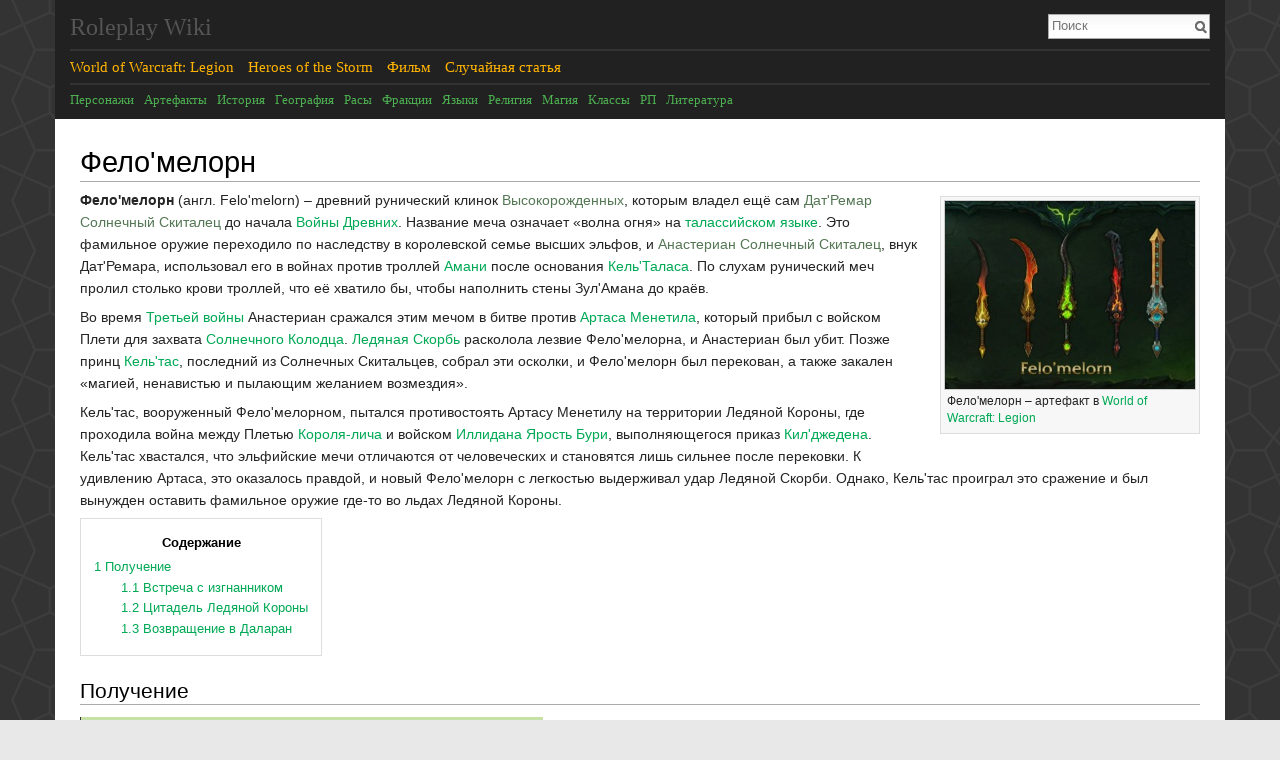

--- FILE ---
content_type: text/html; charset=utf-8
request_url: https://rpwiki.ru/%D0%A4%D0%B5%D0%BB%D0%BE%27%D0%BC%D0%B5%D0%BB%D0%BE%D1%80%D0%BD
body_size: 11104
content:
<!DOCTYPE html>
<html lang="ru" dir="ltr" class="client-nojs">
<head>

<meta charset="UTF-8"/>
<title>Фело'мелорн — История World of Warcraft, Hearthstone и Heroes of the Storm</title>
<meta http-equiv="X-UA-Compatible" content="IE=EDGE"/>
<meta name="generator" content="MediaWiki 1.23.6"/>
<meta name="MobileOptimized" content="width"/>
<meta name="HandheldFriendly" content="true"/>
<meta name="viewport" content="width=device-width"/>
<meta name="description" content="Фело'мелорн (англ. Felo'melorn) – древний рунический клинок Высокорожденных, которым владел ещё сам Дат'Ремар Солнечный Скиталец до начала Войны Древних. Название меча означает «волна огня» на талассийском языке. Это фамильное оружие переходило по наследству в королевской семье высших эльфов, и Анастериан Солнечный Скиталец, внук Дат'Ремара, использовал его в войнах против троллей Амани после основания Кель'Таласа. По слухам рунический меч пролил столько крови троллей, что её хватило бы, чтобы наполнить стены Зул'Амана до краёв."/>
<link rel="shortcut icon" href="/skins/favicon.png"/>
<link rel="search" type="application/opensearchdescription+xml" href="/opensearch_desc.php" title="World of Warcraft Roleplay Wiki (ru)"/>
<link rel="EditURI" type="application/rsd+xml" href="/api.php?action=rsd"/>
<link rel="alternate" type="application/atom+xml" title="World of Warcraft Roleplay Wiki — Atom-лента" href="/index.php?title=%D0%A1%D0%BB%D1%83%D0%B6%D0%B5%D0%B1%D0%BD%D0%B0%D1%8F:%D0%A1%D0%B2%D0%B5%D0%B6%D0%B8%D0%B5_%D0%BF%D1%80%D0%B0%D0%B2%D0%BA%D0%B8&amp;feed=atom"/>
<link rel="stylesheet" href="/load.php?debug=false&amp;lang=ru&amp;modules=mediawiki.legacy.commonPrint%2Cshared%7Cmediawiki.skinning.interface%7Cmediawiki.ui.button%7Cskins.vector.styles&amp;only=styles&amp;skin=vector&amp;*"/>
<meta name="ResourceLoaderDynamicStyles" content=""/>
<link rel="stylesheet" href="/load.php?debug=false&amp;lang=ru&amp;modules=site&amp;only=styles&amp;skin=vector&amp;*"/>
<style>a:lang(ar),a:lang(kk-arab),a:lang(mzn),a:lang(ps),a:lang(ur){text-decoration:none}
/* cache key: wiki:resourceloader:filter:minify-css:7:29b70323345a439ab9ed7007e0c178a6 */</style>
<script src="/load.php?debug=false&amp;lang=ru&amp;modules=startup&amp;only=scripts&amp;skin=vector&amp;*"></script>
<script>if(window.mw){
mw.config.set({"wgCanonicalNamespace":"","wgCanonicalSpecialPageName":false,"wgNamespaceNumber":0,"wgPageName":"Фело'мелорн","wgTitle":"Фело'мелорн","wgCurRevisionId":6260,"wgRevisionId":6260,"wgArticleId":1634,"wgIsArticle":true,"wgIsRedirect":false,"wgAction":"view","wgUserName":null,"wgUserGroups":["*"],"wgCategories":["Артефакты"],"wgBreakFrames":false,"wgPageContentLanguage":"ru","wgPageContentModel":"wikitext","wgSeparatorTransformTable":[",\t."," \t,"],"wgDigitTransformTable":["",""],"wgDefaultDateFormat":"dmy","wgMonthNames":["","январь","февраль","март","апрель","май","июнь","июль","август","сентябрь","октябрь","ноябрь","декабрь"],"wgMonthNamesShort":["","янв","фев","мар","апр","май","июн","июл","авг","сен","окт","ноя","дек"],"wgRelevantPageName":"Фело'мелорн","wgIsProbablyEditable":false,"wgRestrictionEdit":[],"wgRestrictionMove":[],"wgWikiEditorEnabledModules":{"toolbar":false,"dialogs":false,"hidesig":true,"preview":false,"previewDialog":false,"publish":false}});
}</script><script>if(window.mw){
mw.loader.implement("user.options",function($,jQuery){mw.user.options.set({"ccmeonemails":0,"cols":80,"date":"default","diffonly":0,"disablemail":0,"editfont":"default","editondblclick":0,"editsectiononrightclick":0,"enotifminoredits":0,"enotifrevealaddr":0,"enotifusertalkpages":1,"enotifwatchlistpages":1,"extendwatchlist":0,"fancysig":0,"forceeditsummary":0,"gender":"unknown","hideminor":0,"hidepatrolled":0,"imagesize":2,"math":1,"minordefault":0,"newpageshidepatrolled":0,"nickname":"","norollbackdiff":0,"numberheadings":0,"previewonfirst":0,"previewontop":1,"rcdays":7,"rclimit":50,"rows":25,"showhiddencats":0,"shownumberswatching":1,"showtoolbar":1,"skin":"vector","stubthreshold":0,"thumbsize":2,"underline":2,"uselivepreview":0,"usenewrc":0,"watchcreations":1,"watchdefault":1,"watchdeletion":0,"watchlistdays":3,"watchlisthideanons":0,"watchlisthidebots":0,"watchlisthideliu":0,"watchlisthideminor":0,"watchlisthideown":0,"watchlisthidepatrolled":0,"watchmoves":0,"wllimit":250,
"useeditwarning":1,"prefershttp":1,"language":"ru","variant-gan":"gan","variant-iu":"iu","variant-kk":"kk","variant-ku":"ku","variant-shi":"shi","variant-sr":"sr","variant-tg":"tg","variant-uz":"uz","variant-zh":"zh","searchNs0":true,"searchNs1":false,"searchNs2":false,"searchNs3":false,"searchNs4":false,"searchNs5":false,"searchNs6":false,"searchNs7":false,"searchNs8":false,"searchNs9":false,"searchNs10":false,"searchNs11":false,"searchNs12":false,"searchNs13":false,"searchNs14":false,"searchNs15":false,"searchNs274":false,"searchNs275":false,"variant":"ru"});},{},{});mw.loader.implement("user.tokens",function($,jQuery){mw.user.tokens.set({"editToken":"+\\","patrolToken":false,"watchToken":false});},{},{});
/* cache key: wiki:resourceloader:filter:minify-js:7:edcc50079e4a7e3cc6fb37abb6310803 */
}</script>
<script>if(window.mw){
mw.loader.load(["mediawiki.page.startup","mediawiki.legacy.wikibits","mediawiki.legacy.ajax","skins.vector.js"]);
}</script>
<!--[if lt IE 7]><style type="text/css">body{behavior:url("/skins/vector/csshover.min.htc")}</style><![endif]--></head>
<body class="mediawiki ltr sitedir-ltr ns-0 ns-subject page-Фело_мелорн skin-vector action-view vector-animateLayout">
		

						
		
		<script>
		  (adsbygoogle = window.adsbygoogle || []).push({
			google_ad_client: "ca-pub-8076084001937198",
			enable_page_level_ads: true
		  });
		</script>
		

		<div class="rpw-header clear-fix">
						<div class="rpw-left">
				<div class="rpw-search">
					<div id="p-search" role="search">
	<h3><label for="searchInput">Поиск</label></h3>
	<form action="/index.php" id="searchform">
					<div id="simpleSearch">
					<input type="search" name="search" placeholder="Поиск" title="Искать в World of Warcraft Roleplay Wiki [f]" accesskey="f" id="searchInput"/><input type="hidden" value="Служебная:Поиск" name="title"/><input type="submit" name="fulltext" value="Найти" title="Найти страницы, содержащие указанный текст" id="mw-searchButton" class="searchButton mw-fallbackSearchButton"/><input type="submit" name="go" value="Перейти" title="Перейти к странице, имеющей в точности такое название" id="searchButton" class="searchButton"/>		</div>
	</form>
</div>
				</div>
				<div class="rpw-site-name">
					<a rel="home" href="/">Roleplay Wiki</a>
				</div>
				<div class="rpw-bmenu">
					<ul>
						<li><a href="/Legion">World of Warcraft: Legion</a></li>
						<li><a href="/Heroes_of_the_Storm">Heroes of the Storm</a></li>
						<li><a href="/Варкрафт_(фильм)">Фильм</a></li>
						<li><a href="/Служебная:Случайная_страница">Случайная статья</a></li>
											</ul>
				</div>
				<div class="rpw-smenu">
					<ul>
						<li><a href="/Категория:Персонажи">Персонажи</a></li>
						<li><a href="/Категория:Артефакты">Артефакты</a></li>
						<li><a href="/Категория:История">История</a></li>
						<li><a href="/Категория:География">География</a></li>
						<li><a href="/Категория:Расы">Расы</a></li>
						<li><a href="/Категория:Фракции">Фракции</a></li>
						<li><a href="/Категория:Языки">Языки</a></li>
						<li><a href="/Категория:Религия">Религия</a></li>
						<li><a href="/Категория:Магия">Магия</a></li>
						<li><a href="/Категория:Классы">Классы</a></li>
						<li><a href="/Категория:Ролевая_игра">РП</a></li>
						<li><a href="/Категория:Литература">Литература</a></li>
					</ul>
				</div>
			</div>
		
		</div>

		
		
		
				
				
		<!--e617d3ea--><!--e617d3ea--><!--4d0e904b--><!--4d0e904b--><div class="our-page clear-fix">
			
				
		<div id="content" class="mw-body clear-fix" role="main">
		

			
			<div id="mw-js-message" style="display:none;"></div>
						
						
							<h1 id="firstHeading" class="firstHeading" lang="ru"><span dir="auto">Фело'мелорн</span></h1>
						
						<div id="bodyContent">
								
								<div id="siteSub">Материал из World of Warcraft Roleplay Wiki</div>
								<div id="contentSub"></div>												<div id="mw-content-text" lang="ru" dir="ltr" class="mw-content-ltr"><div class="thumb tright"><div class="thumbinner" style="width:252px;"><a href="/%D0%A4%D0%B0%D0%B9%D0%BB:%D0%A4%D0%B5%D0%BB%D0%BE%D0%BC%D0%B5%D0%BB%D0%BE%D1%80%D0%BD_(%D0%B0%D0%BD%D0%BE%D0%BD%D1%81_%D0%9B%D0%B5%D0%B3%D0%B8%D0%BE%D0%BD).jpg" class="image"><img alt="" src="/images/thumb/b/bd/%D0%A4%D0%B5%D0%BB%D0%BE%D0%BC%D0%B5%D0%BB%D0%BE%D1%80%D0%BD_%28%D0%B0%D0%BD%D0%BE%D0%BD%D1%81_%D0%9B%D0%B5%D0%B3%D0%B8%D0%BE%D0%BD%29.jpg/250px-%D0%A4%D0%B5%D0%BB%D0%BE%D0%BC%D0%B5%D0%BB%D0%BE%D1%80%D0%BD_%28%D0%B0%D0%BD%D0%BE%D0%BD%D1%81_%D0%9B%D0%B5%D0%B3%D0%B8%D0%BE%D0%BD%29.jpg" width="250" height="188" class="thumbimage" srcset="/images/thumb/b/bd/%D0%A4%D0%B5%D0%BB%D0%BE%D0%BC%D0%B5%D0%BB%D0%BE%D1%80%D0%BD_%28%D0%B0%D0%BD%D0%BE%D0%BD%D1%81_%D0%9B%D0%B5%D0%B3%D0%B8%D0%BE%D0%BD%29.jpg/375px-%D0%A4%D0%B5%D0%BB%D0%BE%D0%BC%D0%B5%D0%BB%D0%BE%D1%80%D0%BD_%28%D0%B0%D0%BD%D0%BE%D0%BD%D1%81_%D0%9B%D0%B5%D0%B3%D0%B8%D0%BE%D0%BD%29.jpg 1.5x, /images/b/bd/%D0%A4%D0%B5%D0%BB%D0%BE%D0%BC%D0%B5%D0%BB%D0%BE%D1%80%D0%BD_%28%D0%B0%D0%BD%D0%BE%D0%BD%D1%81_%D0%9B%D0%B5%D0%B3%D0%B8%D0%BE%D0%BD%29.jpg 2x"/></a>  <div class="thumbcaption"><div class="magnify"><a href="/%D0%A4%D0%B0%D0%B9%D0%BB:%D0%A4%D0%B5%D0%BB%D0%BE%D0%BC%D0%B5%D0%BB%D0%BE%D1%80%D0%BD_(%D0%B0%D0%BD%D0%BE%D0%BD%D1%81_%D0%9B%D0%B5%D0%B3%D0%B8%D0%BE%D0%BD).jpg" class="internal" title="Увеличить"><img src="/skins/common/images/magnify-clip.png" width="15" height="11" alt=""/></a></div>Фело'мелорн – артефакт в <a href="/Legion" title="Legion">World of Warcraft: Legion</a></div></div></div>
<p><b>Фело'мелорн</b> (англ. Felo'melorn) – древний рунический клинок <a href="/index.php?title=%D0%92%D1%8B%D1%81%D0%BE%D0%BA%D0%BE%D1%80%D0%BE%D0%B6%D0%B4%D0%B5%D0%BD%D0%BD%D1%8B%D0%B5&amp;action=edit&amp;redlink=1" class="new" title="Высокорожденные (страница не существует)">Высокорожденных</a>, которым владел ещё сам <a href="/index.php?title=%D0%94%D0%B0%D1%82%27%D0%A0%D0%B5%D0%BC%D0%B0%D1%80_%D0%A1%D0%BE%D0%BB%D0%BD%D0%B5%D1%87%D0%BD%D1%8B%D0%B9_%D0%A1%D0%BA%D0%B8%D1%82%D0%B0%D0%BB%D0%B5%D1%86&amp;action=edit&amp;redlink=1" class="new" title="Дат'Ремар Солнечный Скиталец (страница не существует)">Дат'Ремар Солнечный Скиталец</a> до начала <a href="/%D0%92%D0%BE%D0%B9%D0%BD%D0%B0_%D0%94%D1%80%D0%B5%D0%B2%D0%BD%D0%B8%D1%85" title="Война Древних">Войны Древних</a>. Название меча означает «волна огня» на <a href="/%D0%A2%D0%B0%D0%BB%D0%B0%D1%81%D1%81%D0%B8%D0%B9%D1%81%D0%BA%D0%B8%D0%B9" title="Талассийский" class="mw-redirect">талассийском языке</a>. Это фамильное оружие переходило по наследству в королевской семье высших эльфов, и <a href="/index.php?title=%D0%90%D0%BD%D0%B0%D1%81%D1%82%D0%B5%D1%80%D0%B8%D0%B0%D0%BD_%D0%A1%D0%BE%D0%BB%D0%BD%D0%B5%D1%87%D0%BD%D1%8B%D0%B9_%D0%A1%D0%BA%D0%B8%D1%82%D0%B0%D0%BB%D0%B5%D1%86&amp;action=edit&amp;redlink=1" class="new" title="Анастериан Солнечный Скиталец (страница не существует)">Анастериан Солнечный Скиталец</a>, внук Дат'Ремара, использовал его в войнах против троллей <a href="/%D0%90%D0%BC%D0%B0%D0%BD%D0%B8" title="Амани" class="mw-redirect">Амани</a> после основания <a href="/%D0%9A%D0%B5%D0%BB%D1%8C%27%D0%A2%D0%B0%D0%BB%D0%B0%D1%81" title="Кель'Талас">Кель'Таласа</a>. По слухам рунический меч пролил столько крови троллей, что её хватило бы, чтобы наполнить стены Зул'Амана до краёв. 
</p><p>Во время <a href="/%D0%A2%D1%80%D0%B5%D1%82%D1%8C%D1%8F_%D0%92%D0%BE%D0%B9%D0%BD%D0%B0" title="Третья Война">Третьей войны</a> Анастериан сражался этим мечом в битве против <a href="/%D0%90%D1%80%D1%82%D0%B0%D1%81" title="Артас" class="mw-redirect">Артаса Менетила</a>, который прибыл с войском Плети для захвата <a href="/%D0%A1%D0%BE%D0%BB%D0%BD%D0%B5%D1%87%D0%BD%D1%8B%D0%B9_%D0%9A%D0%BE%D0%BB%D0%BE%D0%B4%D0%B5%D1%86" title="Солнечный Колодец">Солнечного Колодца</a>. <a href="/%D0%9B%D0%B5%D0%B4%D1%8F%D0%BD%D0%B0%D1%8F_%D0%A1%D0%BA%D0%BE%D1%80%D0%B1%D1%8C" title="Ледяная Скорбь">Ледяная Скорбь</a> расколола лезвие Фело'мелорна, и Анастериан был убит. Позже принц <a href="/%D0%9A%D0%B5%D0%BB%D1%8C%27%D1%82%D0%B0%D1%81" title="Кель'тас" class="mw-redirect">Кель'тас</a>, последний из Солнечных Скитальцев, собрал эти осколки, и Фело'мелорн был перекован, а также закален «магией, ненавистью и пылающим желанием возмездия». 
</p><p>Кель'тас, вооруженный Фело'мелорном, пытался противостоять Артасу Менетилу на территории Ледяной Короны, где проходила война между Плетью <a href="/%D0%9A%D0%BE%D1%80%D0%BE%D0%BB%D1%8C-%D0%BB%D0%B8%D1%87" title="Король-лич">Короля-лича</a> и войском <a href="/%D0%98%D0%BB%D0%BB%D0%B8%D0%B4%D0%B0%D0%BD" title="Иллидан" class="mw-redirect">Иллидана Ярость Бури</a>, выполняющегося приказ <a href="/%D0%9A%D0%B8%D0%BB%27%D0%B4%D0%B6%D0%B5%D0%B4%D0%B5%D0%BD" title="Кил'джеден">Кил'джедена</a>. Кель'тас хвастался, что эльфийские мечи отличаются от человеческих и становятся лишь сильнее после перековки. К удивлению Артаса, это оказалось правдой, и новый Фело'мелорн с легкостью выдерживал удар Ледяной Скорби. Однако, Кель'тас проиграл это сражение и был вынужден оставить фамильное оружие где-то во льдах Ледяной Короны.
</p>
<div id="toc" class="toc"><div id="toctitle"><h2>Содержание</h2></div>
<ul>
<li class="toclevel-1 tocsection-1"><a href="#.D0.9F.D0.BE.D0.BB.D1.83.D1.87.D0.B5.D0.BD.D0.B8.D0.B5"><span class="tocnumber">1</span> <span class="toctext">Получение</span></a>
<ul>
<li class="toclevel-2 tocsection-2"><a href="#.D0.92.D1.81.D1.82.D1.80.D0.B5.D1.87.D0.B0_.D1.81_.D0.B8.D0.B7.D0.B3.D0.BD.D0.B0.D0.BD.D0.BD.D0.B8.D0.BA.D0.BE.D0.BC"><span class="tocnumber">1.1</span> <span class="toctext">Встреча с изгнанником</span></a></li>
<li class="toclevel-2 tocsection-3"><a href="#.D0.A6.D0.B8.D1.82.D0.B0.D0.B4.D0.B5.D0.BB.D1.8C_.D0.9B.D0.B5.D0.B4.D1.8F.D0.BD.D0.BE.D0.B9_.D0.9A.D0.BE.D1.80.D0.BE.D0.BD.D1.8B"><span class="tocnumber">1.2</span> <span class="toctext">Цитадель Ледяной Короны</span></a></li>
<li class="toclevel-2 tocsection-4"><a href="#.D0.92.D0.BE.D0.B7.D0.B2.D1.80.D0.B0.D1.89.D0.B5.D0.BD.D0.B8.D0.B5_.D0.B2_.D0.94.D0.B0.D0.BB.D0.B0.D1.80.D0.B0.D0.BD"><span class="tocnumber">1.3</span> <span class="toctext">Возвращение в Даларан</span></a></li>
</ul>
</li>
</ul>
</div>

<h2><span class="mw-headline" id=".D0.9F.D0.BE.D0.BB.D1.83.D1.87.D0.B5.D0.BD.D0.B8.D0.B5">Получение</span></h2>
<div class="source-mark source-mark-leg">Источник информации в этой секции – дополнение <b>Legion</b> к World of Warcraft.</div><div class="clearfix"></div>
<p>Когда <a href="/%D0%9C%D0%B5%D1%80%D0%B8%D0%BB_%D0%91%D1%83%D1%80%D1%8F_%D0%A1%D0%BA%D0%B2%D0%B5%D1%80%D0%BD%D1%8B" title="Мерил Буря Скверны">Мерил Буря Скверны</a> заявил о возрождении <a href="/%D0%A1%D1%82%D1%80%D0%B0%D0%B6%D0%B8_%D0%A2%D0%B8%D1%80%D0%B8%D1%81%D1%84%D0%B0%D0%BB%D1%8F" title="Стражи Тирисфаля">Стражей Тирисфаля</a>, герой, который должен был стать новым главой ордена, немедленно начал изучать кодекс артефактов Азерота. Ему было необходимо магическое оружие, способное противостоять Легиону, и после недолгих размышлений герой решил отправиться на поиски утерянного Фело'мелорна. Этот клинок принадлежал роду Солнечных Скитальцев и использовался в течение десяти тысяч лет, пока не был утерян в ледяных пустошах <a href="/%D0%9D%D0%BE%D1%80%D0%B4%D1%81%D0%BA%D0%BE%D0%BB" title="Нордскол">Нордскола</a>. 
</p><p>Узнав о сделанном выборе, Мерил рассказал, что <a href="/%D0%A1%D0%BE%D0%B2%D0%B5%D1%82_%D0%A2%D0%B8%D1%80%D0%B8%D1%81%D1%84%D0%B0%D0%BB%D1%8F" title="Совет Тирисфаля">Совет Тирисфаля</a> долго занимался поисками легендарного меча, которому подчинялись первобытные силы огня. Совсем недавно верховный маг <a href="/%D0%9C%D0%BE%D0%B4%D0%B5%D1%80%D0%B0" title="Модера">Модера</a> раздобыла кое-какую информацию о Фело'мелорне и передала Мерилу кристалл, в котором было зашифровано послание от неё. Герой активировал кристалл и увидел проекцию Модеры. Она объяснила, что источник, от которого она узнала об артефакте, не мог прибыть в Даларан. Герой должен был добраться до даларанского кратера, где и произойдет встреча. По словам Модеры, дело было весьма деликатным, из-за чего требовалось держать всё в секрете. 
</p>
<h3><span class="mw-headline" id=".D0.92.D1.81.D1.82.D1.80.D0.B5.D1.87.D0.B0_.D1.81_.D0.B8.D0.B7.D0.B3.D0.BD.D0.B0.D0.BD.D0.BD.D0.B8.D0.BA.D0.BE.D0.BC">Встреча с изгнанником</span></h3>
<p>На холме у кратера герой обнаружил Модеру, ждавшую его. Она сообщила, что клинок вовсе не утрачен безвозвратно после смерти <a href="/%D0%9A%D0%B5%D0%BB%D1%8C%27%D1%82%D0%B0%D1%81" title="Кель'тас" class="mw-redirect">Кель'таса</a>. Рядом вдруг объявился её загадочный источник, оказавшийся <a href="/index.php?title=%D0%AD%D1%82%D0%B0%D1%81&amp;action=edit&amp;redlink=1" class="new" title="Этас (страница не существует)">Этасом Похитителем Солнца</a>. Он не мог находиться в Даларане после инцидента с Божественным Колоколом. Этас понимал, что сможет больше занять прежнее место в <a href="/%D0%A1%D0%BE%D0%B2%D0%B5%D1%82_%D0%A8%D0%B5%D1%81%D1%82%D0%B8" title="Совет Шести">Совете Шести</a>, но хотел бы, чтобы ему позволили вернуться в Даларан. Чтобы доказать добрые намерения, он готов был поделиться информацией. Модера пообещала, что передаст остальным просьбу Похитителя Солнца, но ему не стоит рассчитывать на благоприятный исход.
</p><p>Когда-то Этас был знаком с <a href="/index.php?title=%D0%9B%D0%B8%D0%B0%D0%BD%D0%B4%D1%80%D0%B0_%D0%A1%D0%BE%D0%BB%D0%BD%D0%B5%D1%87%D0%BD%D1%8B%D0%B9_%D0%A1%D0%BA%D0%B8%D1%82%D0%B0%D0%BB%D0%B5%D1%86&amp;action=edit&amp;redlink=1" class="new" title="Лиандра Солнечный Скиталец (страница не существует)">Лиандрой</a>, дальней родственницей короля <a href="/index.php?title=%D0%90%D0%BD%D0%B0%D1%81%D1%82%D0%B5%D1%80%D0%B8%D0%B0%D0%BD&amp;action=edit&amp;redlink=1" class="new" title="Анастериан (страница не существует)">Анастериана</a>. Она происходила из рода Солнечных Скитальцев, но не могла претендовать на трон. После предательства Кель'таса она решила завладеть Фело'мелорном, хотя Этас и предупреждал её, что это безнадежная затея. Он не слышал ничего о Лиандре в течение многих лет, но решил заняться поисками меча самостоятельно после начала вторжения Легиона. Именно тогда Этас получил видение, в котором Лиандра, держа в руке Фело'мелорн, стояла посреди ледяной пустоши перед <a href="/%D0%A6%D0%B8%D1%82%D0%B0%D0%B4%D0%B5%D0%BB%D1%8C_%D0%9B%D0%B5%D0%B4%D1%8F%D0%BD%D0%BE%D0%B9_%D0%9A%D0%BE%D1%80%D0%BE%D0%BD%D1%8B" title="Цитадель Ледяной Короны">Цитаделью Ледяной Короны</a>. Этас был уверен, что в цитадели ничего не происходит без ведома её хозяина. Вероятно, <a href="/%D0%9A%D0%BE%D1%80%D0%BE%D0%BB%D1%8C-%D0%BB%D0%B8%D1%87" title="Король-лич">Король-лич</a> стоял за всеми этими событиями. 
</p><p>Пора было действовать. Этас мог создать портал, который перенес был героя прямо в Цитадель Ледяной Короны. Но должно было пройти какое-то время, прежде чем он мог создать второй портал и присоедиться к операции. Король-лич наверняка должен был почувствовать вторжение по остаточной магии, так что герою следовало действовать как можно быстрее. Если Лиандра действительно завладела Фело'мелорном, она вряд ли согласилась бы отдать его добровольно. 
</p>
<h3><span class="mw-headline" id=".D0.A6.D0.B8.D1.82.D0.B0.D0.B4.D0.B5.D0.BB.D1.8C_.D0.9B.D0.B5.D0.B4.D1.8F.D0.BD.D0.BE.D0.B9_.D0.9A.D0.BE.D1.80.D0.BE.D0.BD.D1.8B">Цитадель Ледяной Короны</span></h3>
<p>Выслушав инструкции, герой вошёл в портал и оказался в цитадели лицом к лицу с толпой агрессивной нежити. Он также услышал в своей голове голос <a href="/%D0%91%D0%BE%D0%BB%D0%B2%D0%B0%D1%80_%D0%A4%D0%BE%D1%80%D0%B4%D1%80%D0%B0%D0%B3%D0%BE%D0%BD" title="Болвар Фордрагон">Болвара Фордрагона</a>, ставшего новым Королем-личом. Болвар сказал, что чувствует чужака, явившегося за трофеем, и что он явно недооценивает ужасы цитадели. Герой уничтожил нежить, нападавшую на него, и расплавил стены льда, воздвигнутые для защиты залов. Теперь он слышал голос Лиандры, вне сомнений обращенной в нежить. Она поведала, что пришла в цитадель в поисках Фело'мелорна и получила его в дар от Короля-лича. Пробиваясь через лёд, герой добрался до зала, полыхавшего огнем, где и встретил Лиандру. Она самоуверенно сказала, что ему нужно было бежать, пока была такая возможность, и выпустила стаю огненных вурдалаков. Герой уничтожил и их, и пылающую гончую, которая была любимым питомцем Лиандры. 
</p><p>Наступило время для битвы с самой эльфийкой. Она сотворила ещё чудовище, чтобы защитить себя при помощи Фело'мелорна, но Этас наконец нагнал героя и помог ему расправиться с Лиандрой. Она была поражена, что Этас посмел напасть на неё, но Похититель Солнца ответил, что видит перед собой всего лишь очередной ходячий труп. Когда Лиандра была убита, герой вновь услышал голос Короля-лича. Болвар, следивший за событиями, убедился, что незваный гость достоен стать владельцем Фело'мелорна. Он потребовал, чтобы герой взял артефакт и ушёл, поскольку живым не место в цитадели. 
</p>
<h3><span class="mw-headline" id=".D0.92.D0.BE.D0.B7.D0.B2.D1.80.D0.B0.D1.89.D0.B5.D0.BD.D0.B8.D0.B5_.D0.B2_.D0.94.D0.B0.D0.BB.D0.B0.D1.80.D0.B0.D0.BD">Возвращение в Даларан</span></h3>
<p>Этас был обрадован, что пятно с репутации эльфов крови было смыто. Он сотворил новый портал, понимая, что не стоит злоупотреблять гостеприимством Короля-лича, и вместе с героем вернулся в Даларан. Похититель Солнца намеревался предстать перед Советом Шести. Портал привел в Аметистовую цитадель, и герой увидел, как Этас стоит на одном колене перед верховными магами Совета. Два стражника следили за поведением изгнанного эльфа. Модера радовалась, что Фело'мелорн вернулся и будет использоваться в войне против Легиона. Она выступила перед Советом с речью, обращая внимание на то, что бывший коллега сдержал слово и помог Даларану. Модера считала, что верховные маги должны были принять это во внимание и позволить ему вернуться в Даларан. 
</p><p><a href="/%D0%90%D0%BD%D1%81%D0%B0%D1%80%D0%B5%D0%BC_%D0%A0%D1%83%D0%BD%D0%BE%D0%BF%D0%BB%D0%B5%D1%82" title="Ансарем Руноплет">Ансарем Руноплет</a> поинтересовался, откуда Совет может знать, что Этас снова не предаст Кирин-Тор. Ему ответил <a href="/index.php?title=%D0%9A%D0%B0%D1%80%D0%BB%D0%B5%D0%B9%D0%BD&amp;action=edit&amp;redlink=1" class="new" title="Карлейн (страница не существует)">Карлейн</a>, уверенный, что Фело'мелорн был бы отдан <a href="/%D0%9F%D0%BE%D1%85%D0%B8%D1%82%D0%B8%D1%82%D0%B5%D0%BB%D0%B8_%D0%A1%D0%BE%D0%BB%D0%BD%D1%86%D0%B0" title="Похитители Солнца">Похитителям Солнца</a>, если бы Этас желал использовать меч для собственных нужд. По словам Карлейна, намерения Этаса были чисты, и он готов был пойти навстречу изгнаннику. Ансарем решил довериться мудрости Карлейна и проголосовал за возвращение Этаса. Кейлек поступил аналогично, и Кадгар объявил, что эльф крови может идти и свободно бывать в Даларане. Кадгар надеялся, что Этас использует с умом данный ему шанс. Герой тем временем вернулся в Оплот Хранителя и показал артефакт Мерилу Буре Скверны, который предложил использовать <a href="/%D0%93%D0%BE%D1%80%D0%BD%D0%B8%D0%BB%D0%BE_%D0%A5%D1%80%D0%B0%D0%BD%D0%B8%D1%82%D0%B5%D0%BB%D1%8F" title="Горнило Хранителя">Горнило Хранителя</a>, чтобы наделить Фело'мелорн новыми силами.
</p>
<!-- 
NewPP limit report
CPU time usage: 0.056 seconds
Real time usage: 0.069 seconds
Preprocessor visited node count: 28/1000000
Preprocessor generated node count: 84/1000000
Post‐expand include size: 198/2097152 bytes
Template argument size: 0/2097152 bytes
Highest expansion depth: 2/40
Expensive parser function count: 0/100
-->

<!-- Saved in parser cache with key wiki:pcache:idhash:1634-0!*!0!!ru!2!* and timestamp 20190109182324 and revision id 6260
 -->
</div>												
								
									<div class="rpwiki-recommend">
						<!-- Rpwiki Recommend -->
						
					</div>
					

				
								<div id="catlinks" class="catlinks"><div id="mw-normal-catlinks" class="mw-normal-catlinks"><a href="/%D0%A1%D0%BB%D1%83%D0%B6%D0%B5%D0%B1%D0%BD%D0%B0%D1%8F:%D0%9A%D0%B0%D1%82%D0%B5%D0%B3%D0%BE%D1%80%D0%B8%D0%B8" title="Служебная:Категории">Категория</a>: <ul><li><a href="/%D0%9A%D0%B0%D1%82%D0%B5%D0%B3%D0%BE%D1%80%D0%B8%D1%8F:%D0%90%D1%80%D1%82%D0%B5%D1%84%D0%B0%D0%BA%D1%82%D1%8B" title="Категория:Артефакты">Артефакты</a></li></ul></div></div>				

				
									<script>
					/* if(document.getElementsByTagName("body")[0].offsetWidth>=1000) {
					var gad1 = '<script>if(window.mw){
mw.loader.state({"site":"loading","user":"ready","user.groups":"ready"});
}</script>
<script>if(window.mw){
mw.loader.load(["mediawiki.action.view.postEdit","mediawiki.user","mediawiki.hidpi","mediawiki.page.ready","mediawiki.searchSuggest","skins.vector.collapsibleNav"],null,true);
}</script>
<script src="/load.php?debug=false&amp;lang=ru&amp;modules=site&amp;only=scripts&amp;skin=vector&amp;*"></script>
<script>if(window.mw){
mw.config.set({"wgBackendResponseTime":176});
}</script>		
		</div>
		
<script>
  (function(i,s,o,g,r,a,m){i['GoogleAnalyticsObject']=r;i[r]=i[r]||function(){
  (i[r].q=i[r].q||[]).push(arguments)},i[r].l=1*new Date();a=s.createElement(o),
  m=s.getElementsByTagName(o)[0];a.async=1;a.src=g;m.parentNode.insertBefore(a,m)
  })(window,document,'script','http://www.google-analytics.com/analytics.js','ga');

  ga('create', 'UA-64403245-1', 'auto');
  ga('send', 'pageview');
</script>

	<!-- Yandex.Metrika counter -->
<script type="text/javascript" >
   (function(m,e,t,r,i,k,a){m[i]=m[i]||function(){(m[i].a=m[i].a||[]).push(arguments)};
   m[i].l=1*new Date();
   for (var j = 0; j < document.scripts.length; j++) {if (document.scripts[j].src === r) { return; }}
   k=e.createElement(t),a=e.getElementsByTagName(t)[0],k.async=1,k.src=r,a.parentNode.insertBefore(k,a)})
   (window, document, "script", "https://mc.yandex.ru/metrika/tag.js", "ym");

   ym(95962962, "init", {
        clickmap:true,
        trackLinks:true,
        accurateTrackBounce:true
   });
</script>
<noscript><div><img src="https://mc.yandex.ru/watch/95962962" style="position:absolute; left:-9999px;" alt="" /></div></noscript>
<!-- /Yandex.Metrika counter --><script defer src="https://static.cloudflareinsights.com/beacon.min.js/vcd15cbe7772f49c399c6a5babf22c1241717689176015" integrity="sha512-ZpsOmlRQV6y907TI0dKBHq9Md29nnaEIPlkf84rnaERnq6zvWvPUqr2ft8M1aS28oN72PdrCzSjY4U6VaAw1EQ==" data-cf-beacon='{"version":"2024.11.0","token":"428ffc30d4b644a49c3fe2f0477cfc56","r":1,"server_timing":{"name":{"cfCacheStatus":true,"cfEdge":true,"cfExtPri":true,"cfL4":true,"cfOrigin":true,"cfSpeedBrain":true},"location_startswith":null}}' crossorigin="anonymous"></script>
</body>
<!-- Cached 20190109182324 -->
</html>

<!--
     -->

--- FILE ---
content_type: text/html; charset=utf-8
request_url: https://rpwiki.ru/load.php?debug=false&lang=ru&modules=jquery.client%2Ccookie%2CmwExtension%2Cthrottle-debounce%7Cmediawiki.legacy.ajax%2Cwikibits%7Cmediawiki.notify%2Ctoc%2Cutil%7Cmediawiki.page.startup%7Cskins.vector.js&skin=vector&version=20190109T135316Z&*
body_size: 9806
content:
<!DOCTYPE html>
<html lang="ru" dir="ltr" class="client-nojs">
<head>

<meta charset="UTF-8"/>
<title>World of Warcraft Roleplay Wiki</title>
<meta http-equiv="X-UA-Compatible" content="IE=EDGE"/>
<meta name="generator" content="MediaWiki 1.23.6"/>
<meta name="MobileOptimized" content="width"/>
<meta name="HandheldFriendly" content="true"/>
<meta name="viewport" content="width=device-width"/>
<meta name="description" content="Энциклопедия, посвященная персонажам, народам и событиям, которые относятся к популярной игровой вселенной Warcraft."/>
<link rel="shortcut icon" href="/skins/favicon.png"/>
<link rel="search" type="application/opensearchdescription+xml" href="/opensearch_desc.php" title="World of Warcraft Roleplay Wiki (ru)"/>
<link rel="EditURI" type="application/rsd+xml" href="/api.php?action=rsd"/>
<link rel="alternate" type="application/atom+xml" title="World of Warcraft Roleplay Wiki — Atom-лента" href="/index.php?title=%D0%A1%D0%BB%D1%83%D0%B6%D0%B5%D0%B1%D0%BD%D0%B0%D1%8F:%D0%A1%D0%B2%D0%B5%D0%B6%D0%B8%D0%B5_%D0%BF%D1%80%D0%B0%D0%B2%D0%BA%D0%B8&amp;feed=atom"/>
<link rel="stylesheet" href="/load.php?debug=false&amp;lang=ru&amp;modules=mediawiki.legacy.commonPrint%2Cshared%7Cmediawiki.skinning.interface%7Cmediawiki.ui.button%7Cskins.vector.styles&amp;only=styles&amp;skin=vector&amp;*"/>
<meta name="ResourceLoaderDynamicStyles" content=""/>
<link rel="stylesheet" href="/load.php?debug=false&amp;lang=ru&amp;modules=site&amp;only=styles&amp;skin=vector&amp;*"/>
<style>a:lang(ar),a:lang(kk-arab),a:lang(mzn),a:lang(ps),a:lang(ur){text-decoration:none}
/* cache key: wiki:resourceloader:filter:minify-css:7:29b70323345a439ab9ed7007e0c178a6 */</style>
<script src="/load.php?debug=false&amp;lang=ru&amp;modules=startup&amp;only=scripts&amp;skin=vector&amp;*"></script>
<script>if(window.mw){
mw.config.set({"wgCanonicalNamespace":"","wgCanonicalSpecialPageName":false,"wgNamespaceNumber":0,"wgPageName":"Заглавная_страница","wgTitle":"Заглавная страница","wgCurRevisionId":6238,"wgRevisionId":6238,"wgArticleId":1,"wgIsArticle":true,"wgIsRedirect":false,"wgAction":"view","wgUserName":null,"wgUserGroups":["*"],"wgCategories":[],"wgBreakFrames":false,"wgPageContentLanguage":"ru","wgPageContentModel":"wikitext","wgSeparatorTransformTable":[",\t."," \t,"],"wgDigitTransformTable":["",""],"wgDefaultDateFormat":"dmy","wgMonthNames":["","январь","февраль","март","апрель","май","июнь","июль","август","сентябрь","октябрь","ноябрь","декабрь"],"wgMonthNamesShort":["","янв","фев","мар","апр","май","июн","июл","авг","сен","окт","ноя","дек"],"wgRelevantPageName":"Заглавная_страница","wgIsProbablyEditable":false,"wgRestrictionEdit":["sysop"],"wgRestrictionMove":["sysop"],"wgIsMainPage":true,"wgWikiEditorEnabledModules":{"toolbar":false,"dialogs":false,"hidesig":true,"preview":false,"previewDialog":false,"publish":false}});
}</script><script>if(window.mw){
mw.loader.implement("user.options",function($,jQuery){mw.user.options.set({"ccmeonemails":0,"cols":80,"date":"default","diffonly":0,"disablemail":0,"editfont":"default","editondblclick":0,"editsectiononrightclick":0,"enotifminoredits":0,"enotifrevealaddr":0,"enotifusertalkpages":1,"enotifwatchlistpages":1,"extendwatchlist":0,"fancysig":0,"forceeditsummary":0,"gender":"unknown","hideminor":0,"hidepatrolled":0,"imagesize":2,"math":1,"minordefault":0,"newpageshidepatrolled":0,"nickname":"","norollbackdiff":0,"numberheadings":0,"previewonfirst":0,"previewontop":1,"rcdays":7,"rclimit":50,"rows":25,"showhiddencats":0,"shownumberswatching":1,"showtoolbar":1,"skin":"vector","stubthreshold":0,"thumbsize":2,"underline":2,"uselivepreview":0,"usenewrc":0,"watchcreations":1,"watchdefault":1,"watchdeletion":0,"watchlistdays":3,"watchlisthideanons":0,"watchlisthidebots":0,"watchlisthideliu":0,"watchlisthideminor":0,"watchlisthideown":0,"watchlisthidepatrolled":0,"watchmoves":0,"wllimit":250,
"useeditwarning":1,"prefershttp":1,"language":"ru","variant-gan":"gan","variant-iu":"iu","variant-kk":"kk","variant-ku":"ku","variant-shi":"shi","variant-sr":"sr","variant-tg":"tg","variant-uz":"uz","variant-zh":"zh","searchNs0":true,"searchNs1":false,"searchNs2":false,"searchNs3":false,"searchNs4":false,"searchNs5":false,"searchNs6":false,"searchNs7":false,"searchNs8":false,"searchNs9":false,"searchNs10":false,"searchNs11":false,"searchNs12":false,"searchNs13":false,"searchNs14":false,"searchNs15":false,"searchNs274":false,"searchNs275":false,"variant":"ru"});},{},{});mw.loader.implement("user.tokens",function($,jQuery){mw.user.tokens.set({"editToken":"+\\","patrolToken":false,"watchToken":false});},{},{});
/* cache key: wiki:resourceloader:filter:minify-js:7:edcc50079e4a7e3cc6fb37abb6310803 */
}</script>
<script>if(window.mw){
mw.loader.load(["mediawiki.page.startup","mediawiki.legacy.wikibits","mediawiki.legacy.ajax","skins.vector.js"]);
}</script>
<!--[if lt IE 7]><style type="text/css">body{behavior:url("/skins/vector/csshover.min.htc")}</style><![endif]--></head>
<body class="mediawiki ltr sitedir-ltr ns-0 ns-subject page-Заглавная_страница skin-vector action-view vector-animateLayout">
		

						
		
		<script>
		  (adsbygoogle = window.adsbygoogle || []).push({
			google_ad_client: "ca-pub-8076084001937198",
			enable_page_level_ads: true
		  });
		</script>
		

		<div class="rpw-header clear-fix">
						<div class="rpw-left">
				<div class="rpw-search">
					<div id="p-search" role="search">
	<h3><label for="searchInput">Поиск</label></h3>
	<form action="/index.php" id="searchform">
					<div id="simpleSearch">
					<input type="search" name="search" placeholder="Поиск" title="Искать в World of Warcraft Roleplay Wiki [f]" accesskey="f" id="searchInput"/><input type="hidden" value="Служебная:Поиск" name="title"/><input type="submit" name="fulltext" value="Найти" title="Найти страницы, содержащие указанный текст" id="mw-searchButton" class="searchButton mw-fallbackSearchButton"/><input type="submit" name="go" value="Перейти" title="Перейти к странице, имеющей в точности такое название" id="searchButton" class="searchButton"/>		</div>
	</form>
</div>
				</div>
				<div class="rpw-site-name">
					<a rel="home" href="/">Roleplay Wiki</a>
				</div>
				<div class="rpw-bmenu">
					<ul>
						<li><a href="/Legion">World of Warcraft: Legion</a></li>
						<li><a href="/Heroes_of_the_Storm">Heroes of the Storm</a></li>
						<li><a href="/Варкрафт_(фильм)">Фильм</a></li>
						<li><a href="/Служебная:Случайная_страница">Случайная статья</a></li>
											</ul>
				</div>
				<div class="rpw-smenu">
					<ul>
						<li><a href="/Категория:Персонажи">Персонажи</a></li>
						<li><a href="/Категория:Артефакты">Артефакты</a></li>
						<li><a href="/Категория:История">История</a></li>
						<li><a href="/Категория:География">География</a></li>
						<li><a href="/Категория:Расы">Расы</a></li>
						<li><a href="/Категория:Фракции">Фракции</a></li>
						<li><a href="/Категория:Языки">Языки</a></li>
						<li><a href="/Категория:Религия">Религия</a></li>
						<li><a href="/Категория:Магия">Магия</a></li>
						<li><a href="/Категория:Классы">Классы</a></li>
						<li><a href="/Категория:Ролевая_игра">РП</a></li>
						<li><a href="/Категория:Литература">Литература</a></li>
					</ul>
				</div>
			</div>
		
		</div>

		
		
		
				
				
		<!--e617d3ea--><!--e617d3ea--><!--4d0e904b--><!--4d0e904b--><div class="our-page clear-fix">
			
				
		<div id="content" class="mw-body clear-fix" role="main">
		

			
			<div id="mw-js-message" style="display:none;"></div>
						
						
						
						<div id="bodyContent">
								
								<div id="siteSub">Материал из World of Warcraft Roleplay Wiki</div>
																				<div id="mw-content-text" lang="ru" dir="ltr" class="mw-content-ltr"><div class="front-block front-legion">
<div class="thumb tright"><div class="thumbinner" style="width:252px;"><a href="/Legion" title="Legion"><img alt="Legion.jpg" src="/images/a/a1/Legion.jpg" width="250" height="142" class="thumbimage"/></a>  <div class="thumbcaption"><div class="magnify"><a href="/%D0%A4%D0%B0%D0%B9%D0%BB:Legion.jpg" class="internal" title="Увеличить"><img src="/skins/common/images/magnify-clip.png" width="15" height="11" alt=""/></a></div></div></div></div>
<h2 class="front-heading"><span class="mw-headline" id="World_of_Warcraft:_Legion"><a href="/World_of_Warcraft:_Legion" title="World of Warcraft: Legion" class="mw-redirect">World of Warcraft: Legion</a></span></h2>
<div class="front-text">
<p><a href="/%D0%9F%D1%8B%D0%BB%D0%B0%D1%8E%D1%89%D0%B8%D0%B9_%D0%9B%D0%B5%D0%B3%D0%B8%D0%BE%D0%BD" title="Пылающий Легион">Пылающий Легион</a>, призванный <a href="/%D0%93%D1%83%D0%BB%27%D0%B4%D0%B0%D0%BD" title="Гул'дан">Гул'даном</a>, начинает новое вторжение в Азерот через <a href="/%D0%A0%D0%B0%D1%81%D0%BA%D0%BE%D0%BB%D0%BE%D1%82%D1%8B%D0%B5_%D0%BE%D1%81%D1%82%D1%80%D0%BE%D0%B2%D0%B0" title="Расколотые острова">Расколотые острова</a> – остатки древней цивилизации ночных эльфов, где находится печально известная <a href="/%D0%93%D1%80%D0%BE%D0%B1%D0%BD%D0%B8%D1%86%D0%B0_%D0%A1%D0%B0%D1%80%D0%B3%D0%B5%D1%80%D0%B0%D1%81%D0%B0" title="Гробница Саргераса">Гробница Саргераса</a>. На передовой оказываются <a href="/%D0%9E%D1%85%D0%BE%D1%82%D0%BD%D0%B8%D0%BA_%D0%BD%D0%B0_%D0%B4%D0%B5%D0%BC%D0%BE%D0%BD%D0%BE%D0%B2" title="Охотник на демонов">охотники на демонов</a>, которые долгие годы ждали своего часа.
</p>
</div>
<div class="front-links">
<div class="iconed-links"><a href="/Legion#.D0.90.D1.80.D1.82.D0.B5.D1.84.D0.B0.D0.BA.D1.82.D1.8B" title="Legion"><i class="icon-magic"></i> Артефакты</a><a href="/Legion#.D0.9E.D1.80.D0.B4.D0.B5.D0.BD.D1.8B" title="Legion"><i class="icon-flag"></i> Ордены</a><a href="/Legion#.D0.9E.D0.BF.D0.BB.D0.BE.D1.82.D1.8B" title="Legion"><i class="icon-university"></i> Оплоты</a><a href="/Legion#.D0.9C.D0.B5.D1.81.D1.82.D0.BD.D0.BE.D1.81.D1.82.D0.B8" title="Legion"><i class="icon-map-signs"></i> Местности</a><a href="/Legion#.D0.9F.D0.BE.D0.B4.D0.B7.D0.B5.D0.BC.D0.B5.D0.BB.D1.8C.D1.8F" title="Legion"><i class="icon-key"></i> Подземелья и рейды</a><a href="/Legion#.D0.92.D0.B8.D0.B4.D0.B5.D0.BE.D1.80.D0.BE.D0.BB.D0.B8.D0.BA.D0.B8" title="Legion"><i class="icon-film"></i> Видеоролики</a><a href="/Legion#.D0.9A.D0.BE.D0.BC.D0.B8.D0.BA.D1.81.D1.8B" title="Legion"><i class="icon-picture-o"></i> Комиксы</a></div>
<div style="padding:0px 0;"></div>
<p>Персонажи: <a href="/%D0%9C%D0%B0%D0%B9%D0%B5%D0%B2_%D0%9F%D0%B5%D1%81%D0%BD%D1%8C_%D0%A2%D0%B5%D0%BD%D0%B5%D0%B9" title="Майев Песнь Теней">Майев Песнь Теней</a> · <a href="/%D0%90%D0%BD%D0%B4%D1%83%D0%B8%D0%BD_%D0%A0%D0%B8%D0%BD%D0%BD" title="Андуин Ринн">Андуин Ринн</a> · <a href="/%D0%93%D0%B5%D0%BD%D0%BD_%D0%A1%D0%B5%D0%B4%D0%BE%D0%B3%D1%80%D0%B8%D0%B2" title="Генн Седогрив">Генн Седогрив</a> · <a href="/%D0%9A%D0%B0%D0%B4%D0%B3%D0%B0%D1%80" title="Кадгар">Кадгар</a> · <a href="/%D0%A1%D0%B8%D0%BB%D1%8C%D0%B2%D0%B0%D0%BD%D0%B0_%D0%92%D0%B5%D1%82%D1%80%D0%BE%D0%BA%D1%80%D1%8B%D0%BB%D0%B0%D1%8F" title="Сильвана Ветрокрылая">Сильвана Ветрокрылая</a> · <a href="/%D0%93%D1%83%D0%BB%27%D0%B4%D0%B0%D0%BD" title="Гул'дан">Гул'дан</a> · <a href="/%D0%9A%D1%81%D0%B0%D0%B2%D0%B8%D0%B9" title="Ксавий">Ксавий</a> · <a href="/%D0%98%D0%BB%D0%BB%D0%B8%D0%B4%D0%B0%D0%BD_%D0%AF%D1%80%D0%BE%D1%81%D1%82%D1%8C_%D0%91%D1%83%D1%80%D0%B8" title="Иллидан Ярость Бури">Иллидан Ярость Бури</a><br/>
Местности: <a href="/%D0%A0%D0%B0%D1%81%D0%BA%D0%BE%D0%BB%D0%BE%D1%82%D1%8B%D0%B9_%D0%B1%D0%B5%D1%80%D0%B5%D0%B3" title="Расколотый берег">Расколотый берег</a> · <a href="/%D0%9C%D0%B0%D1%80%D0%B4%D1%83%D0%BC" title="Мардум" class="mw-redirect">Мардум</a> · <a href="/%D0%92%D0%B0%D0%BB%D1%8C%27%D1%88%D0%B0%D1%80%D0%B0" title="Валь'шара">Валь'шара</a> · <a href="/%D0%A8%D1%82%D0%BE%D1%80%D0%BC%D1%85%D0%B5%D0%B9%D0%BC" title="Штормхейм">Штормхейм</a> · <a href="/%D0%90%D0%B7%D1%81%D1%83%D0%BD%D0%B0" title="Азсуна">Азсуна</a> · <a href="/%D0%9A%D1%80%D1%83%D1%82%D0%BE%D0%B3%D0%BE%D1%80%D1%8C%D0%B5" title="Крутогорье">Крутогорье</a> · <a href="/%D0%A1%D1%83%D1%80%D0%B0%D0%BC%D0%B0%D1%80" title="Сурамар">Сурамар</a> · <a href="/%D0%94%D0%B0%D0%BB%D0%B0%D1%80%D0%B0%D0%BD" title="Даларан">Даларан</a><br/>
</p>
</div>
</div>
<div class="front-block front-tgt">
<div class="thumb tright"><div class="thumbinner" style="width:252px;"><img alt="Hearthstone Karazhan.jpg" src="/images/6/64/Hearthstone_Karazhan.jpg" width="250" height="142" class="thumbimage"/>  <div class="thumbcaption"><div class="magnify"><a href="/%D0%A4%D0%B0%D0%B9%D0%BB:Hearthstone_Karazhan.jpg" class="internal" title="Увеличить"><img src="/skins/common/images/magnify-clip.png" width="15" height="11" alt=""/></a></div></div></div></div>
<h2 class="front-heading"><span class="mw-headline" id="Hearthstone:_.C2.AB.D0.92.D0.B5.D1.87.D0.B5.D1.80.D0.B8.D0.BD.D0.BA.D0.B0_.D0.B2_.D0.9A.D0.B0.D1.80.D0.B0.D0.B6.D0.B0.D0.BD.D0.B5.C2.BB">Hearthstone: <a href="/%D0%9A%D0%B0%D1%80%D0%B0%D0%B6%D0%B0%D0%BD" title="Каражан">«Вечеринка в Каражане»</a></span></h2>
<div class="front-text">
<p><a href="/%D0%9C%D0%B5%D0%B4%D0%B8%D0%B2" title="Медив">Медив</a> не пожалел сил и средств, чтобы организовать самое большое и пышное торжество в истории. <a href="/%D0%9A%D0%B0%D1%80%D0%B0%D0%B6%D0%B0%D0%BD" title="Каражан">Каражан</a> ещё не превратился в заброшенное и мрачное место, которым является в настоящее время. Гостями на вечеринке стали сливки азеротского общества. Компания собралась разношёрстная, так что повеселиться можно на славу. Познакомьтесь с гостями, загляните в оперный зал и зверинец, но не забывайте оставаться начеку: вечеринка может подкосить даже самых стойких. 
</p><p>Подборка страниц: <a href="/%D0%9A%D0%B0%D1%80%D0%B0%D0%B6%D0%B0%D0%BD" title="Каражан">Каражан</a> · <a href="/%D0%9C%D0%B5%D0%B4%D0%B8%D0%B2" title="Медив">Медив</a> · <a href="/%D0%9C%D0%BE%D1%80%D0%BE%D1%83%D0%B7" title="Мороуз">Мороуз</a> · <a href="/%D0%9D%D0%B8%D0%BB%D0%B0%D1%81_%D0%90%D1%80%D0%B0%D0%BD" title="Нилас Аран">Нилас Аран</a> · <a href="/%D0%91%D0%B0%D1%80%D0%BD%D1%81" title="Барнс">Барнс</a> · <a href="/%D0%A1%D0%BC%D0%BE%D1%82%D1%80%D0%B8%D1%82%D0%B5%D0%BB%D1%8C" title="Смотритель">Смотритель</a> · <a href="/%D0%9F%D1%80%D0%B8%D0%BD%D1%86_%D0%9C%D0%B0%D0%BB%D1%87%D0%B5%D0%B7%D0%B0%D1%80" title="Принц Малчезар">Принц Малчезар</a>
</p>
</div>
<div class="front-links">
</div>
</div>
<div class="front-block front-hots">
<div class="thumb tright"><div class="thumbinner" style="width:252px;"><a href="/Heroes_of_the_Storm" title="Heroes of the Storm"><img alt="HotS All.jpg" src="/images/thumb/5/5c/HotS_All.jpg/250px-HotS_All.jpg" width="250" height="141" class="thumbimage" srcset="/images/thumb/5/5c/HotS_All.jpg/375px-HotS_All.jpg 1.5x, /images/5/5c/HotS_All.jpg 2x"/></a>  <div class="thumbcaption"><div class="magnify"><a href="/%D0%A4%D0%B0%D0%B9%D0%BB:HotS_All.jpg" class="internal" title="Увеличить"><img src="/skins/common/images/magnify-clip.png" width="15" height="11" alt=""/></a></div></div></div></div>
<h2 class="front-heading"><span class="mw-headline" id=".D0.9F.D0.B5.D1.80.D1.81.D0.BE.D0.BD.D0.B0.D0.B6.D0.B8_Heroes_of_the_Storm">Персонажи <a href="/Heroes_of_the_Storm" title="Heroes of the Storm">Heroes of the Storm</a></span></h2>
<div class="front-text">
<p>В любой момент жизни герои могут быть вырваны из своего мира, чтобы принять участие в сражениях Нексуса. Хотя сюжет Heroes of the Storm сложно признать официальной частью истории Warcraft, мы предлагаем статьи о тех персонажах, которые были призваны в Нексус. 
</p>
</div>
<div class="front-links">
<p><a href="/%D0%97%D1%83%D0%BB%27%D0%B4%D0%B6%D0%B8%D0%BD" title="Зул'джин">Зул'джин</a>&#160;· <a href="/%D0%A0%D0%B0%D0%B3%D0%BD%D0%B0%D1%80%D0%BE%D1%81" title="Рагнарос">Рагнарос</a>&#160;· <a href="/%D0%92%D0%B0%D1%80%D0%B8%D0%B0%D0%BD_%D0%A0%D0%B8%D0%BD%D0%BD" title="Вариан Ринн">Вариан Ринн</a>&#160;· <a href="/%D0%93%D1%83%D0%BB%27%D0%B4%D0%B0%D0%BD" title="Гул'дан">Гул'дан</a>&#160;· <a href="/%D0%9C%D0%B5%D0%B4%D0%B8%D0%B2" title="Медив">Медив</a>&#160;· <a href="/%D0%A5%D1%80%D0%BE%D0%BC%D0%B8" title="Хроми" class="mw-redirect">Хроми</a>&#160;· <a href="/%D0%93%D0%B5%D0%BD%D0%BD_%D0%A1%D0%B5%D0%B4%D0%BE%D0%B3%D1%80%D0%B8%D0%B2" title="Генн Седогрив">Генн Седогрив</a>&#160;· <a href="/%D0%A7%D0%BE%27%D0%93%D0%B0%D0%BB%D0%BB" title="Чо'Галл">Чо'Галл</a>&#160;· <a href="/%D0%A0%D0%B5%D0%BA%D1%81%D0%B0%D1%80" title="Рексар">Рексар</a>&#160;· <a href="/%D0%9A%D0%B5%D0%BB%D1%8C%27%D1%82%D0%B0%D1%81_%D0%A1%D0%BE%D0%BB%D0%BD%D0%B5%D1%87%D0%BD%D1%8B%D0%B9_%D0%A1%D0%BA%D0%B8%D1%82%D0%B0%D0%BB%D0%B5%D1%86" title="Кель'тас Солнечный Скиталец">Кель'тас Солнечный Скиталец</a>&#160;· <a href="/%D0%A1%D0%B8%D0%BB%D1%8C%D0%B2%D0%B0%D0%BD%D0%B0_%D0%92%D0%B5%D1%82%D1%80%D0%BE%D0%BA%D1%80%D1%8B%D0%BB%D0%B0%D1%8F" title="Сильвана Ветрокрылая">Сильвана Ветрокрылая</a>&#160;· <a href="/%D0%94%D0%B6%D0%B0%D0%B9%D0%BD%D0%B0_%D0%9F%D1%80%D0%B0%D1%83%D0%B4%D0%BC%D1%83%D1%80" title="Джайна Праудмур">Джайна Праудмур</a>&#160;· <a href="/%D0%90%D0%BD%D1%83%D0%B1%27%D0%B0%D1%80%D0%B0%D0%BA" title="Ануб'арак">Ануб'арак</a>&#160;· <a href="/%D0%A2%D1%80%D0%B0%D0%BB%D0%BB" title="Тралл">Тралл</a>&#160;· <a href="/%D0%9C%D1%83%D1%80%D0%B0%D0%B4%D0%B8%D0%BD_%D0%91%D1%80%D0%BE%D0%BD%D0%B7%D0%BE%D0%B1%D0%BE%D1%80%D0%BE%D0%B4" title="Мурадин Бронзобород">Мурадин Бронзобород</a>&#160;· <a href="/%D0%A7%D1%8D%D0%BD%D1%8C_%D0%91%D1%83%D0%B9%D0%BD%D1%8B%D0%B9_%D0%9F%D0%BE%D1%80%D1%82%D0%B5%D1%80" title="Чэнь Буйный Портер">Чэнь Буйный Портер</a>&#160;· <a href="/%D0%9B%D0%B8_%D0%9B%D0%B8_%D0%91%D1%83%D0%B9%D0%BD%D1%8B%D0%B9_%D0%9F%D0%BE%D1%80%D1%82%D0%B5%D1%80" title="Ли Ли Буйный Портер">Ли Ли Буйный Портер</a>&#160;· <a href="/%D0%A0%D0%B5%D0%B3%D0%B0%D1%80_%D0%93%D0%BD%D0%B5%D0%B2_%D0%97%D0%B5%D0%BC%D0%BB%D0%B8" title="Регар Гнев Земли">Регар Гнев Земли</a>&#160;· <a href="/%D0%90%D1%80%D1%82%D0%B0%D1%81_%D0%9C%D0%B5%D0%BD%D0%B5%D1%82%D0%B8%D0%BB" title="Артас Менетил">Артас Менетил</a>&#160;· <a href="/%D0%98%D0%BB%D0%BB%D0%B8%D0%B4%D0%B0%D0%BD_%D0%AF%D1%80%D0%BE%D1%81%D1%82%D1%8C_%D0%91%D1%83%D1%80%D0%B8" title="Иллидан Ярость Бури">Иллидан Ярость Бури</a>&#160;· <a href="/%D0%9C%D0%B0%D0%BB%D1%84%D1%83%D1%80%D0%B8%D0%BE%D0%BD_%D0%AF%D1%80%D0%BE%D1%81%D1%82%D1%8C_%D0%91%D1%83%D1%80%D0%B8" title="Малфурион Ярость Бури">Малфурион Ярость Бури</a>&#160;· <a href="/%D0%93%D0%B0%D0%B7%D0%BB%D0%BE%D1%83" title="Газлоу">Газлоу</a>&#160;· <a href="/%D0%A4%D0%B0%D0%BB%D1%81%D1%82%D0%B0%D0%B4_%D0%93%D1%80%D0%BE%D0%BC%D0%BE%D0%B2%D0%BE%D0%B9_%D0%9C%D0%BE%D0%BB%D0%BE%D1%82" title="Фалстад Громовой Молот">Фалстад Громовой Молот</a>&#160;· <a href="/%D0%A2%D0%B8%D1%80%D0%B0%D0%BD%D0%B4%D0%B0_%D0%A8%D0%B5%D0%BB%D0%B5%D1%81%D1%82_%D0%92%D0%B5%D1%82%D1%80%D0%B0" title="Тиранда Шелест Ветра">Тиранда Шелест Ветра</a>&#160;· <a href="/%D0%A3%D1%82%D0%B5%D1%80_%D0%A1%D0%B2%D0%B5%D1%82%D0%BE%D0%BD%D0%BE%D1%81%D0%BD%D1%8B%D0%B9" title="Утер Светоносный">Утер Светоносный</a>&#160;· <a href="/%D0%9C%D1%83%D1%80%D1%87%D0%B0%D0%BB%D1%8C" title="Мурчаль">Мурчаль</a><br/>
Грядущие: <a href="/%D0%93%D0%B5%D0%BB%D0%B1%D0%B8%D0%BD_%D0%9C%D0%B5%D0%B3%D0%B3%D0%B0%D0%BA%D1%80%D1%83%D1%82" title="Гелбин Меггакрут">Гелбин Меггакрут</a>&#160;· <a href="/%D0%9A%D0%B5%D0%BB%27%D0%A2%D1%83%D0%B7%D0%B0%D0%B4" title="Кел'Тузад">Кел'Тузад</a>
</p>
</div>
</div>
<div class="front-block front-movie">
<div class="thumb tright"><div class="thumbinner" style="width:252px;"><a href="/%D0%92%D0%B0%D1%80%D0%BA%D1%80%D0%B0%D1%84%D1%82_(%D1%84%D0%B8%D0%BB%D1%8C%D0%BC)" title="Варкрафт (фильм)"><img alt="Варкрафт фильм постер.jpg" src="/images/8/8f/%D0%92%D0%B0%D1%80%D0%BA%D1%80%D0%B0%D1%84%D1%82_%D1%84%D0%B8%D0%BB%D1%8C%D0%BC_%D0%BF%D0%BE%D1%81%D1%82%D0%B5%D1%80.jpg" width="250" height="142" class="thumbimage"/></a>  <div class="thumbcaption"><div class="magnify"><a href="/%D0%A4%D0%B0%D0%B9%D0%BB:%D0%92%D0%B0%D1%80%D0%BA%D1%80%D0%B0%D1%84%D1%82_%D1%84%D0%B8%D0%BB%D1%8C%D0%BC_%D0%BF%D0%BE%D1%81%D1%82%D0%B5%D1%80.jpg" class="internal" title="Увеличить"><img src="/skins/common/images/magnify-clip.png" width="15" height="11" alt=""/></a></div></div></div></div>
<h2 class="front-heading"><span class="mw-headline" id=".D0.AD.D0.BA.D1.80.D0.B0.D0.BD.D0.B8.D0.B7.D0.B0.D1.86.D0.B8.D1.8F:_.D1.84.D0.B8.D0.BB.D1.8C.D0.BC_.C2.AB.D0.92.D0.B0.D1.80.D0.BA.D1.80.D0.B0.D1.84.D1.82.C2.BB">Экранизация: <a href="/%D0%92%D0%B0%D1%80%D0%BA%D1%80%D0%B0%D1%84%D1%82_(%D1%84%D0%B8%D0%BB%D1%8C%D0%BC)" title="Варкрафт (фильм)">фильм «Варкрафт»</a></span></h2>
<div class="front-text">
<p>Был в прокате с 26 мая 2016 года. Режиссёр фильма – Дункан Джонс. <br/>
Сюжет основан на событиях <a href="/%D0%9F%D0%B5%D1%80%D0%B2%D0%B0%D1%8F_%D0%92%D0%BE%D0%B9%D0%BD%D0%B0" title="Первая Война">Первой войны</a> – открытие <a href="/%D0%A2%D0%B5%D0%BC%D0%BD%D1%8B%D0%B9_%D0%BF%D0%BE%D1%80%D1%82%D0%B0%D0%BB" title="Темный портал">Темного портала</a> и столкновение <a href="/%D0%9E%D1%80%D0%BA" title="Орк" class="mw-redirect">орков</a> из <a href="/%D0%9E%D1%80%D0%B4%D0%B0" title="Орда">Орды</a> с <a href="/%D0%9B%D1%8E%D0%B4%D0%B8" title="Люди">людьми</a> из <a href="/%D0%A8%D1%82%D0%BE%D1%80%D0%BC%D0%B3%D1%80%D0%B0%D0%B4" title="Штормград">Штормграда</a>.
</p>
</div>
<div class="front-links">
<p>Персонажи фильма:<br/>
<a href="/%D0%90%D0%BD%D0%B4%D1%83%D0%B8%D0%BD_%D0%9B%D0%BE%D1%82%D0%B0%D1%80" title="Андуин Лотар">Андуин Лотар</a> · <a href="/%D0%9B%D0%BB%D0%B5%D0%B9%D0%BD_%D0%A0%D0%B8%D0%BD%D0%BD" title="Ллейн Ринн">Король Ллейн Ринн</a> · <a href="/%D0%A2%D0%B0%D1%80%D0%B8%D1%8F_%D0%A0%D0%B8%D0%BD%D0%BD" title="Тария Ринн">Тария Ринн</a> · <a href="/%D0%9A%D0%B0%D0%B4%D0%B3%D0%B0%D1%80" title="Кадгар">Кадгар</a> · <a href="/%D0%9C%D0%B5%D0%B4%D0%B8%D0%B2" title="Медив">Медив</a> · <a href="/%D0%90%D0%BB%D0%BE%D0%B4%D0%B8" title="Алоди">Алоди</a><br/>
<a href="/%D0%93%D0%B0%D1%80%D0%BE%D0%BD%D0%B0_%D0%9F%D0%BE%D0%BB%D1%83%D0%BE%D1%80%D1%87%D0%B8%D1%85%D0%B0" title="Гарона Полуорчиха">Гарона Полуорчиха</a> · <a href="/%D0%94%D1%83%D1%80%D0%BE%D1%82%D0%B0%D0%BD" title="Дуротан">Дуротан</a> · <a href="/%D0%94%D1%80%D0%B5%D0%BA%D0%B0" title="Дрека">Дрека</a> · <a href="/%D0%9E%D1%80%D0%B3%D1%80%D0%B8%D0%BC_%D0%9C%D0%BE%D0%BB%D0%BE%D1%82_%D0%A0%D0%BE%D0%BA%D0%B0" title="Оргрим Молот Рока">Оргрим Молот Рока</a> · <a href="/%D0%A7%D0%B5%D1%80%D0%BD%D0%BE%D1%80%D1%83%D0%BA" title="Чернорук">Чернорук</a> · <a href="/%D0%93%D1%83%D0%BB%27%D0%B4%D0%B0%D0%BD" title="Гул'дан">Гул'дан</a>
</p>
</div>
</div>
<div class="front-block">
<p><b>World of Warcraft Roleplay Wiki</b> – небольшой проект с материалами, которые могут помочь вам при отыгрыше персонажей во вселенной Warcraft. Хотя работа над заполнением энциклопедии ведется уже довольно долгое время, она находится в состоянии, далеком от идеала и многих других аналогичных проектов. Однако, автор старается своевременно обновлять информацию и добавлять новые страницы по мере своих сил и возможностей. 
</p><p>Чаще всего на страницах энциклопедии указана информация из известных источников по вселенной Warcraft, иногда она пересказана, иногда – процитирована. Многие статьи являются переводами соответствующих англоязычных страниц с Wowwiki (Wowpedia). Warcraft, World of Warcraft и сопутствующие – торговые марки компании <a rel="nofollow" target="_blank" class="external text" href="#">Blizzard Entertaiment</a>, которой принадлежат все права на них и большую часть изображений, использованных в оформлении статей. 
</p>
</div>

<!-- 
NewPP limit report
CPU time usage: 0.048 seconds
Real time usage: 0.051 seconds
Preprocessor visited node count: 28/1000000
Preprocessor generated node count: 64/1000000
Post‐expand include size: 0/2097152 bytes
Template argument size: 0/2097152 bytes
Highest expansion depth: 2/40
Expensive parser function count: 0/100
-->

<!-- Saved in parser cache with key wiki:pcache:idhash:1-0!*!0!!*!2!* and timestamp 20190109135316 and revision id 6238
 -->
</div>												
								
					

				
								<div id="catlinks" class="catlinks catlinks-allhidden"></div>				

				
									
				
								<div class="visualClear"></div>
							</div>
		</div>

		<div id="footer" role="contentinfo">
		
			<div style="clear:both"></div>

			

			<div class="liru">
				
			</div>
			
			<div id="p-personal" role="navigation" class="" aria-labelledby="p-personal-label">
	<h3 id="p-personal-label">Персональные инструменты</h3>
	<ul>
<li id="pt-login"><a href="/index.php?title=%D0%A1%D0%BB%D1%83%D0%B6%D0%B5%D0%B1%D0%BD%D0%B0%D1%8F:%D0%92%D1%85%D0%BE%D0%B4&amp;returnto=%D0%97%D0%B0%D0%B3%D0%BB%D0%B0%D0%B2%D0%BD%D0%B0%D1%8F+%D1%81%D1%82%D1%80%D0%B0%D0%BD%D0%B8%D1%86%D0%B0" title="Здесь можно зарегистрироваться в системе, но это необязательно. [o]" accesskey="o">Войти</a></li>	</ul>
</div>
			
			<div class="footer-text">2009–2018 © Обратите внимание, что rpwiki.ru предлагает статьи только для ознакомления с историей и сюжетом вселенной Warcraft. Энциклопедия не гарантирует достоверность и актуальность данных. Материалы публикуются под лицензией Public Domain. Связаться с администрацией проекта можно по адресу <a href="/cdn-cgi/l/email-protection#fa888a8d939193d4888fba9d979b9396d4999597"><span class="__cf_email__" data-cfemail="70020007191b195e020530171d11191c5e131f1d">[email&#160;protected]</span></a>.</div>
		</div>
		
		<script data-cfasync="false" src="/cdn-cgi/scripts/5c5dd728/cloudflare-static/email-decode.min.js"></script><script>/*<![CDATA[*/window.jQuery && jQuery.ready();/*]]>*/</script><script>if(window.mw){
mw.loader.state({"site":"loading","user":"ready","user.groups":"ready"});
}</script>
<script>if(window.mw){
mw.loader.load(["mediawiki.action.view.postEdit","mediawiki.user","mediawiki.hidpi","mediawiki.page.ready","mediawiki.searchSuggest","skins.vector.collapsibleNav"],null,true);
}</script>
<script src="/load.php?debug=false&amp;lang=ru&amp;modules=site&amp;only=scripts&amp;skin=vector&amp;*"></script>
<script>if(window.mw){
mw.config.set({"wgBackendResponseTime":212});
}</script>		
		</div>
		
<script>
  (function(i,s,o,g,r,a,m){i['GoogleAnalyticsObject']=r;i[r]=i[r]||function(){
  (i[r].q=i[r].q||[]).push(arguments)},i[r].l=1*new Date();a=s.createElement(o),
  m=s.getElementsByTagName(o)[0];a.async=1;a.src=g;m.parentNode.insertBefore(a,m)
  })(window,document,'script','http://www.google-analytics.com/analytics.js','ga');

  ga('create', 'UA-64403245-1', 'auto');
  ga('send', 'pageview');
</script>

	<!-- Yandex.Metrika counter -->
<script type="text/javascript" >
   (function(m,e,t,r,i,k,a){m[i]=m[i]||function(){(m[i].a=m[i].a||[]).push(arguments)};
   m[i].l=1*new Date();
   for (var j = 0; j < document.scripts.length; j++) {if (document.scripts[j].src === r) { return; }}
   k=e.createElement(t),a=e.getElementsByTagName(t)[0],k.async=1,k.src=r,a.parentNode.insertBefore(k,a)})
   (window, document, "script", "https://mc.yandex.ru/metrika/tag.js", "ym");

   ym(95962962, "init", {
        clickmap:true,
        trackLinks:true,
        accurateTrackBounce:true
   });
</script>
<noscript><div><img src="https://mc.yandex.ru/watch/95962962" style="position:absolute; left:-9999px;" alt="" /></div></noscript>
<!-- /Yandex.Metrika counter --></body>
<!-- Cached 20190109135316 -->
</html>

<!--
     -->

--- FILE ---
content_type: text/html; charset=utf-8
request_url: https://rpwiki.ru/load.php?debug=false&lang=ru&modules=jquery.checkboxShiftClick%2Chidpi%2ChighlightText%2CmakeCollapsible%2Cmw-jump%2Cplaceholder%2Csuggestions%2CtabIndex%7Cmediawiki.action.view.postEdit%7Cmediawiki.api%2Ccldr%2Chidpi%2CjqueryMsg%2Clanguage%2CsearchSuggest%2Cuser%7Cmediawiki.language.data%2Cinit%7Cmediawiki.libs.pluralruleparser%7Cmediawiki.page.ready%7Cskins.vector.collapsibleNav&skin=vector&version=20190109T135316Z&*
body_size: 9763
content:
<!DOCTYPE html>
<html lang="ru" dir="ltr" class="client-nojs">
<head>

<meta charset="UTF-8"/>
<title>World of Warcraft Roleplay Wiki</title>
<meta http-equiv="X-UA-Compatible" content="IE=EDGE"/>
<meta name="generator" content="MediaWiki 1.23.6"/>
<meta name="MobileOptimized" content="width"/>
<meta name="HandheldFriendly" content="true"/>
<meta name="viewport" content="width=device-width"/>
<meta name="description" content="Энциклопедия, посвященная персонажам, народам и событиям, которые относятся к популярной игровой вселенной Warcraft."/>
<link rel="shortcut icon" href="/skins/favicon.png"/>
<link rel="search" type="application/opensearchdescription+xml" href="/opensearch_desc.php" title="World of Warcraft Roleplay Wiki (ru)"/>
<link rel="EditURI" type="application/rsd+xml" href="/api.php?action=rsd"/>
<link rel="alternate" type="application/atom+xml" title="World of Warcraft Roleplay Wiki — Atom-лента" href="/index.php?title=%D0%A1%D0%BB%D1%83%D0%B6%D0%B5%D0%B1%D0%BD%D0%B0%D1%8F:%D0%A1%D0%B2%D0%B5%D0%B6%D0%B8%D0%B5_%D0%BF%D1%80%D0%B0%D0%B2%D0%BA%D0%B8&amp;feed=atom"/>
<link rel="stylesheet" href="/load.php?debug=false&amp;lang=ru&amp;modules=mediawiki.legacy.commonPrint%2Cshared%7Cmediawiki.skinning.interface%7Cmediawiki.ui.button%7Cskins.vector.styles&amp;only=styles&amp;skin=vector&amp;*"/>
<meta name="ResourceLoaderDynamicStyles" content=""/>
<link rel="stylesheet" href="/load.php?debug=false&amp;lang=ru&amp;modules=site&amp;only=styles&amp;skin=vector&amp;*"/>
<style>a:lang(ar),a:lang(kk-arab),a:lang(mzn),a:lang(ps),a:lang(ur){text-decoration:none}
/* cache key: wiki:resourceloader:filter:minify-css:7:29b70323345a439ab9ed7007e0c178a6 */</style>
<script src="/load.php?debug=false&amp;lang=ru&amp;modules=startup&amp;only=scripts&amp;skin=vector&amp;*"></script>
<script>if(window.mw){
mw.config.set({"wgCanonicalNamespace":"","wgCanonicalSpecialPageName":false,"wgNamespaceNumber":0,"wgPageName":"Заглавная_страница","wgTitle":"Заглавная страница","wgCurRevisionId":6238,"wgRevisionId":6238,"wgArticleId":1,"wgIsArticle":true,"wgIsRedirect":false,"wgAction":"view","wgUserName":null,"wgUserGroups":["*"],"wgCategories":[],"wgBreakFrames":false,"wgPageContentLanguage":"ru","wgPageContentModel":"wikitext","wgSeparatorTransformTable":[",\t."," \t,"],"wgDigitTransformTable":["",""],"wgDefaultDateFormat":"dmy","wgMonthNames":["","январь","февраль","март","апрель","май","июнь","июль","август","сентябрь","октябрь","ноябрь","декабрь"],"wgMonthNamesShort":["","янв","фев","мар","апр","май","июн","июл","авг","сен","окт","ноя","дек"],"wgRelevantPageName":"Заглавная_страница","wgIsProbablyEditable":false,"wgRestrictionEdit":["sysop"],"wgRestrictionMove":["sysop"],"wgIsMainPage":true,"wgWikiEditorEnabledModules":{"toolbar":false,"dialogs":false,"hidesig":true,"preview":false,"previewDialog":false,"publish":false}});
}</script><script>if(window.mw){
mw.loader.implement("user.options",function($,jQuery){mw.user.options.set({"ccmeonemails":0,"cols":80,"date":"default","diffonly":0,"disablemail":0,"editfont":"default","editondblclick":0,"editsectiononrightclick":0,"enotifminoredits":0,"enotifrevealaddr":0,"enotifusertalkpages":1,"enotifwatchlistpages":1,"extendwatchlist":0,"fancysig":0,"forceeditsummary":0,"gender":"unknown","hideminor":0,"hidepatrolled":0,"imagesize":2,"math":1,"minordefault":0,"newpageshidepatrolled":0,"nickname":"","norollbackdiff":0,"numberheadings":0,"previewonfirst":0,"previewontop":1,"rcdays":7,"rclimit":50,"rows":25,"showhiddencats":0,"shownumberswatching":1,"showtoolbar":1,"skin":"vector","stubthreshold":0,"thumbsize":2,"underline":2,"uselivepreview":0,"usenewrc":0,"watchcreations":1,"watchdefault":1,"watchdeletion":0,"watchlistdays":3,"watchlisthideanons":0,"watchlisthidebots":0,"watchlisthideliu":0,"watchlisthideminor":0,"watchlisthideown":0,"watchlisthidepatrolled":0,"watchmoves":0,"wllimit":250,
"useeditwarning":1,"prefershttp":1,"language":"ru","variant-gan":"gan","variant-iu":"iu","variant-kk":"kk","variant-ku":"ku","variant-shi":"shi","variant-sr":"sr","variant-tg":"tg","variant-uz":"uz","variant-zh":"zh","searchNs0":true,"searchNs1":false,"searchNs2":false,"searchNs3":false,"searchNs4":false,"searchNs5":false,"searchNs6":false,"searchNs7":false,"searchNs8":false,"searchNs9":false,"searchNs10":false,"searchNs11":false,"searchNs12":false,"searchNs13":false,"searchNs14":false,"searchNs15":false,"searchNs274":false,"searchNs275":false,"variant":"ru"});},{},{});mw.loader.implement("user.tokens",function($,jQuery){mw.user.tokens.set({"editToken":"+\\","patrolToken":false,"watchToken":false});},{},{});
/* cache key: wiki:resourceloader:filter:minify-js:7:edcc50079e4a7e3cc6fb37abb6310803 */
}</script>
<script>if(window.mw){
mw.loader.load(["mediawiki.page.startup","mediawiki.legacy.wikibits","mediawiki.legacy.ajax","skins.vector.js"]);
}</script>
<!--[if lt IE 7]><style type="text/css">body{behavior:url("/skins/vector/csshover.min.htc")}</style><![endif]--></head>
<body class="mediawiki ltr sitedir-ltr ns-0 ns-subject page-Заглавная_страница skin-vector action-view vector-animateLayout">
		

						
		
		<script>
		  (adsbygoogle = window.adsbygoogle || []).push({
			google_ad_client: "ca-pub-8076084001937198",
			enable_page_level_ads: true
		  });
		</script>
		

		<div class="rpw-header clear-fix">
						<div class="rpw-left">
				<div class="rpw-search">
					<div id="p-search" role="search">
	<h3><label for="searchInput">Поиск</label></h3>
	<form action="/index.php" id="searchform">
					<div id="simpleSearch">
					<input type="search" name="search" placeholder="Поиск" title="Искать в World of Warcraft Roleplay Wiki [f]" accesskey="f" id="searchInput"/><input type="hidden" value="Служебная:Поиск" name="title"/><input type="submit" name="fulltext" value="Найти" title="Найти страницы, содержащие указанный текст" id="mw-searchButton" class="searchButton mw-fallbackSearchButton"/><input type="submit" name="go" value="Перейти" title="Перейти к странице, имеющей в точности такое название" id="searchButton" class="searchButton"/>		</div>
	</form>
</div>
				</div>
				<div class="rpw-site-name">
					<a rel="home" href="/">Roleplay Wiki</a>
				</div>
				<div class="rpw-bmenu">
					<ul>
						<li><a href="/Legion">World of Warcraft: Legion</a></li>
						<li><a href="/Heroes_of_the_Storm">Heroes of the Storm</a></li>
						<li><a href="/Варкрафт_(фильм)">Фильм</a></li>
						<li><a href="/Служебная:Случайная_страница">Случайная статья</a></li>
											</ul>
				</div>
				<div class="rpw-smenu">
					<ul>
						<li><a href="/Категория:Персонажи">Персонажи</a></li>
						<li><a href="/Категория:Артефакты">Артефакты</a></li>
						<li><a href="/Категория:История">История</a></li>
						<li><a href="/Категория:География">География</a></li>
						<li><a href="/Категория:Расы">Расы</a></li>
						<li><a href="/Категория:Фракции">Фракции</a></li>
						<li><a href="/Категория:Языки">Языки</a></li>
						<li><a href="/Категория:Религия">Религия</a></li>
						<li><a href="/Категория:Магия">Магия</a></li>
						<li><a href="/Категория:Классы">Классы</a></li>
						<li><a href="/Категория:Ролевая_игра">РП</a></li>
						<li><a href="/Категория:Литература">Литература</a></li>
					</ul>
				</div>
			</div>
		
		</div>

		
		
		
				
				
		<!--e617d3ea--><!--e617d3ea--><!--4d0e904b--><!--4d0e904b--><div class="our-page clear-fix">
			
				
		<div id="content" class="mw-body clear-fix" role="main">
		

			
			<div id="mw-js-message" style="display:none;"></div>
						
						
						
						<div id="bodyContent">
								
								<div id="siteSub">Материал из World of Warcraft Roleplay Wiki</div>
																				<div id="mw-content-text" lang="ru" dir="ltr" class="mw-content-ltr"><div class="front-block front-legion">
<div class="thumb tright"><div class="thumbinner" style="width:252px;"><a href="/Legion" title="Legion"><img alt="Legion.jpg" src="/images/a/a1/Legion.jpg" width="250" height="142" class="thumbimage"/></a>  <div class="thumbcaption"><div class="magnify"><a href="/%D0%A4%D0%B0%D0%B9%D0%BB:Legion.jpg" class="internal" title="Увеличить"><img src="/skins/common/images/magnify-clip.png" width="15" height="11" alt=""/></a></div></div></div></div>
<h2 class="front-heading"><span class="mw-headline" id="World_of_Warcraft:_Legion"><a href="/World_of_Warcraft:_Legion" title="World of Warcraft: Legion" class="mw-redirect">World of Warcraft: Legion</a></span></h2>
<div class="front-text">
<p><a href="/%D0%9F%D1%8B%D0%BB%D0%B0%D1%8E%D1%89%D0%B8%D0%B9_%D0%9B%D0%B5%D0%B3%D0%B8%D0%BE%D0%BD" title="Пылающий Легион">Пылающий Легион</a>, призванный <a href="/%D0%93%D1%83%D0%BB%27%D0%B4%D0%B0%D0%BD" title="Гул'дан">Гул'даном</a>, начинает новое вторжение в Азерот через <a href="/%D0%A0%D0%B0%D1%81%D0%BA%D0%BE%D0%BB%D0%BE%D1%82%D1%8B%D0%B5_%D0%BE%D1%81%D1%82%D1%80%D0%BE%D0%B2%D0%B0" title="Расколотые острова">Расколотые острова</a> – остатки древней цивилизации ночных эльфов, где находится печально известная <a href="/%D0%93%D1%80%D0%BE%D0%B1%D0%BD%D0%B8%D1%86%D0%B0_%D0%A1%D0%B0%D1%80%D0%B3%D0%B5%D1%80%D0%B0%D1%81%D0%B0" title="Гробница Саргераса">Гробница Саргераса</a>. На передовой оказываются <a href="/%D0%9E%D1%85%D0%BE%D1%82%D0%BD%D0%B8%D0%BA_%D0%BD%D0%B0_%D0%B4%D0%B5%D0%BC%D0%BE%D0%BD%D0%BE%D0%B2" title="Охотник на демонов">охотники на демонов</a>, которые долгие годы ждали своего часа.
</p>
</div>
<div class="front-links">
<div class="iconed-links"><a href="/Legion#.D0.90.D1.80.D1.82.D0.B5.D1.84.D0.B0.D0.BA.D1.82.D1.8B" title="Legion"><i class="icon-magic"></i> Артефакты</a><a href="/Legion#.D0.9E.D1.80.D0.B4.D0.B5.D0.BD.D1.8B" title="Legion"><i class="icon-flag"></i> Ордены</a><a href="/Legion#.D0.9E.D0.BF.D0.BB.D0.BE.D1.82.D1.8B" title="Legion"><i class="icon-university"></i> Оплоты</a><a href="/Legion#.D0.9C.D0.B5.D1.81.D1.82.D0.BD.D0.BE.D1.81.D1.82.D0.B8" title="Legion"><i class="icon-map-signs"></i> Местности</a><a href="/Legion#.D0.9F.D0.BE.D0.B4.D0.B7.D0.B5.D0.BC.D0.B5.D0.BB.D1.8C.D1.8F" title="Legion"><i class="icon-key"></i> Подземелья и рейды</a><a href="/Legion#.D0.92.D0.B8.D0.B4.D0.B5.D0.BE.D1.80.D0.BE.D0.BB.D0.B8.D0.BA.D0.B8" title="Legion"><i class="icon-film"></i> Видеоролики</a><a href="/Legion#.D0.9A.D0.BE.D0.BC.D0.B8.D0.BA.D1.81.D1.8B" title="Legion"><i class="icon-picture-o"></i> Комиксы</a></div>
<div style="padding:0px 0;"></div>
<p>Персонажи: <a href="/%D0%9C%D0%B0%D0%B9%D0%B5%D0%B2_%D0%9F%D0%B5%D1%81%D0%BD%D1%8C_%D0%A2%D0%B5%D0%BD%D0%B5%D0%B9" title="Майев Песнь Теней">Майев Песнь Теней</a> · <a href="/%D0%90%D0%BD%D0%B4%D1%83%D0%B8%D0%BD_%D0%A0%D0%B8%D0%BD%D0%BD" title="Андуин Ринн">Андуин Ринн</a> · <a href="/%D0%93%D0%B5%D0%BD%D0%BD_%D0%A1%D0%B5%D0%B4%D0%BE%D0%B3%D1%80%D0%B8%D0%B2" title="Генн Седогрив">Генн Седогрив</a> · <a href="/%D0%9A%D0%B0%D0%B4%D0%B3%D0%B0%D1%80" title="Кадгар">Кадгар</a> · <a href="/%D0%A1%D0%B8%D0%BB%D1%8C%D0%B2%D0%B0%D0%BD%D0%B0_%D0%92%D0%B5%D1%82%D1%80%D0%BE%D0%BA%D1%80%D1%8B%D0%BB%D0%B0%D1%8F" title="Сильвана Ветрокрылая">Сильвана Ветрокрылая</a> · <a href="/%D0%93%D1%83%D0%BB%27%D0%B4%D0%B0%D0%BD" title="Гул'дан">Гул'дан</a> · <a href="/%D0%9A%D1%81%D0%B0%D0%B2%D0%B8%D0%B9" title="Ксавий">Ксавий</a> · <a href="/%D0%98%D0%BB%D0%BB%D0%B8%D0%B4%D0%B0%D0%BD_%D0%AF%D1%80%D0%BE%D1%81%D1%82%D1%8C_%D0%91%D1%83%D1%80%D0%B8" title="Иллидан Ярость Бури">Иллидан Ярость Бури</a><br/>
Местности: <a href="/%D0%A0%D0%B0%D1%81%D0%BA%D0%BE%D0%BB%D0%BE%D1%82%D1%8B%D0%B9_%D0%B1%D0%B5%D1%80%D0%B5%D0%B3" title="Расколотый берег">Расколотый берег</a> · <a href="/%D0%9C%D0%B0%D1%80%D0%B4%D1%83%D0%BC" title="Мардум" class="mw-redirect">Мардум</a> · <a href="/%D0%92%D0%B0%D0%BB%D1%8C%27%D1%88%D0%B0%D1%80%D0%B0" title="Валь'шара">Валь'шара</a> · <a href="/%D0%A8%D1%82%D0%BE%D1%80%D0%BC%D1%85%D0%B5%D0%B9%D0%BC" title="Штормхейм">Штормхейм</a> · <a href="/%D0%90%D0%B7%D1%81%D1%83%D0%BD%D0%B0" title="Азсуна">Азсуна</a> · <a href="/%D0%9A%D1%80%D1%83%D1%82%D0%BE%D0%B3%D0%BE%D1%80%D1%8C%D0%B5" title="Крутогорье">Крутогорье</a> · <a href="/%D0%A1%D1%83%D1%80%D0%B0%D0%BC%D0%B0%D1%80" title="Сурамар">Сурамар</a> · <a href="/%D0%94%D0%B0%D0%BB%D0%B0%D1%80%D0%B0%D0%BD" title="Даларан">Даларан</a><br/>
</p>
</div>
</div>
<div class="front-block front-tgt">
<div class="thumb tright"><div class="thumbinner" style="width:252px;"><img alt="Hearthstone Karazhan.jpg" src="/images/6/64/Hearthstone_Karazhan.jpg" width="250" height="142" class="thumbimage"/>  <div class="thumbcaption"><div class="magnify"><a href="/%D0%A4%D0%B0%D0%B9%D0%BB:Hearthstone_Karazhan.jpg" class="internal" title="Увеличить"><img src="/skins/common/images/magnify-clip.png" width="15" height="11" alt=""/></a></div></div></div></div>
<h2 class="front-heading"><span class="mw-headline" id="Hearthstone:_.C2.AB.D0.92.D0.B5.D1.87.D0.B5.D1.80.D0.B8.D0.BD.D0.BA.D0.B0_.D0.B2_.D0.9A.D0.B0.D1.80.D0.B0.D0.B6.D0.B0.D0.BD.D0.B5.C2.BB">Hearthstone: <a href="/%D0%9A%D0%B0%D1%80%D0%B0%D0%B6%D0%B0%D0%BD" title="Каражан">«Вечеринка в Каражане»</a></span></h2>
<div class="front-text">
<p><a href="/%D0%9C%D0%B5%D0%B4%D0%B8%D0%B2" title="Медив">Медив</a> не пожалел сил и средств, чтобы организовать самое большое и пышное торжество в истории. <a href="/%D0%9A%D0%B0%D1%80%D0%B0%D0%B6%D0%B0%D0%BD" title="Каражан">Каражан</a> ещё не превратился в заброшенное и мрачное место, которым является в настоящее время. Гостями на вечеринке стали сливки азеротского общества. Компания собралась разношёрстная, так что повеселиться можно на славу. Познакомьтесь с гостями, загляните в оперный зал и зверинец, но не забывайте оставаться начеку: вечеринка может подкосить даже самых стойких. 
</p><p>Подборка страниц: <a href="/%D0%9A%D0%B0%D1%80%D0%B0%D0%B6%D0%B0%D0%BD" title="Каражан">Каражан</a> · <a href="/%D0%9C%D0%B5%D0%B4%D0%B8%D0%B2" title="Медив">Медив</a> · <a href="/%D0%9C%D0%BE%D1%80%D0%BE%D1%83%D0%B7" title="Мороуз">Мороуз</a> · <a href="/%D0%9D%D0%B8%D0%BB%D0%B0%D1%81_%D0%90%D1%80%D0%B0%D0%BD" title="Нилас Аран">Нилас Аран</a> · <a href="/%D0%91%D0%B0%D1%80%D0%BD%D1%81" title="Барнс">Барнс</a> · <a href="/%D0%A1%D0%BC%D0%BE%D1%82%D1%80%D0%B8%D1%82%D0%B5%D0%BB%D1%8C" title="Смотритель">Смотритель</a> · <a href="/%D0%9F%D1%80%D0%B8%D0%BD%D1%86_%D0%9C%D0%B0%D0%BB%D1%87%D0%B5%D0%B7%D0%B0%D1%80" title="Принц Малчезар">Принц Малчезар</a>
</p>
</div>
<div class="front-links">
</div>
</div>
<div class="front-block front-hots">
<div class="thumb tright"><div class="thumbinner" style="width:252px;"><a href="/Heroes_of_the_Storm" title="Heroes of the Storm"><img alt="HotS All.jpg" src="/images/thumb/5/5c/HotS_All.jpg/250px-HotS_All.jpg" width="250" height="141" class="thumbimage" srcset="/images/thumb/5/5c/HotS_All.jpg/375px-HotS_All.jpg 1.5x, /images/5/5c/HotS_All.jpg 2x"/></a>  <div class="thumbcaption"><div class="magnify"><a href="/%D0%A4%D0%B0%D0%B9%D0%BB:HotS_All.jpg" class="internal" title="Увеличить"><img src="/skins/common/images/magnify-clip.png" width="15" height="11" alt=""/></a></div></div></div></div>
<h2 class="front-heading"><span class="mw-headline" id=".D0.9F.D0.B5.D1.80.D1.81.D0.BE.D0.BD.D0.B0.D0.B6.D0.B8_Heroes_of_the_Storm">Персонажи <a href="/Heroes_of_the_Storm" title="Heroes of the Storm">Heroes of the Storm</a></span></h2>
<div class="front-text">
<p>В любой момент жизни герои могут быть вырваны из своего мира, чтобы принять участие в сражениях Нексуса. Хотя сюжет Heroes of the Storm сложно признать официальной частью истории Warcraft, мы предлагаем статьи о тех персонажах, которые были призваны в Нексус. 
</p>
</div>
<div class="front-links">
<p><a href="/%D0%97%D1%83%D0%BB%27%D0%B4%D0%B6%D0%B8%D0%BD" title="Зул'джин">Зул'джин</a>&#160;· <a href="/%D0%A0%D0%B0%D0%B3%D0%BD%D0%B0%D1%80%D0%BE%D1%81" title="Рагнарос">Рагнарос</a>&#160;· <a href="/%D0%92%D0%B0%D1%80%D0%B8%D0%B0%D0%BD_%D0%A0%D0%B8%D0%BD%D0%BD" title="Вариан Ринн">Вариан Ринн</a>&#160;· <a href="/%D0%93%D1%83%D0%BB%27%D0%B4%D0%B0%D0%BD" title="Гул'дан">Гул'дан</a>&#160;· <a href="/%D0%9C%D0%B5%D0%B4%D0%B8%D0%B2" title="Медив">Медив</a>&#160;· <a href="/%D0%A5%D1%80%D0%BE%D0%BC%D0%B8" title="Хроми" class="mw-redirect">Хроми</a>&#160;· <a href="/%D0%93%D0%B5%D0%BD%D0%BD_%D0%A1%D0%B5%D0%B4%D0%BE%D0%B3%D1%80%D0%B8%D0%B2" title="Генн Седогрив">Генн Седогрив</a>&#160;· <a href="/%D0%A7%D0%BE%27%D0%93%D0%B0%D0%BB%D0%BB" title="Чо'Галл">Чо'Галл</a>&#160;· <a href="/%D0%A0%D0%B5%D0%BA%D1%81%D0%B0%D1%80" title="Рексар">Рексар</a>&#160;· <a href="/%D0%9A%D0%B5%D0%BB%D1%8C%27%D1%82%D0%B0%D1%81_%D0%A1%D0%BE%D0%BB%D0%BD%D0%B5%D1%87%D0%BD%D1%8B%D0%B9_%D0%A1%D0%BA%D0%B8%D1%82%D0%B0%D0%BB%D0%B5%D1%86" title="Кель'тас Солнечный Скиталец">Кель'тас Солнечный Скиталец</a>&#160;· <a href="/%D0%A1%D0%B8%D0%BB%D1%8C%D0%B2%D0%B0%D0%BD%D0%B0_%D0%92%D0%B5%D1%82%D1%80%D0%BE%D0%BA%D1%80%D1%8B%D0%BB%D0%B0%D1%8F" title="Сильвана Ветрокрылая">Сильвана Ветрокрылая</a>&#160;· <a href="/%D0%94%D0%B6%D0%B0%D0%B9%D0%BD%D0%B0_%D0%9F%D1%80%D0%B0%D1%83%D0%B4%D0%BC%D1%83%D1%80" title="Джайна Праудмур">Джайна Праудмур</a>&#160;· <a href="/%D0%90%D0%BD%D1%83%D0%B1%27%D0%B0%D1%80%D0%B0%D0%BA" title="Ануб'арак">Ануб'арак</a>&#160;· <a href="/%D0%A2%D1%80%D0%B0%D0%BB%D0%BB" title="Тралл">Тралл</a>&#160;· <a href="/%D0%9C%D1%83%D1%80%D0%B0%D0%B4%D0%B8%D0%BD_%D0%91%D1%80%D0%BE%D0%BD%D0%B7%D0%BE%D0%B1%D0%BE%D1%80%D0%BE%D0%B4" title="Мурадин Бронзобород">Мурадин Бронзобород</a>&#160;· <a href="/%D0%A7%D1%8D%D0%BD%D1%8C_%D0%91%D1%83%D0%B9%D0%BD%D1%8B%D0%B9_%D0%9F%D0%BE%D1%80%D1%82%D0%B5%D1%80" title="Чэнь Буйный Портер">Чэнь Буйный Портер</a>&#160;· <a href="/%D0%9B%D0%B8_%D0%9B%D0%B8_%D0%91%D1%83%D0%B9%D0%BD%D1%8B%D0%B9_%D0%9F%D0%BE%D1%80%D1%82%D0%B5%D1%80" title="Ли Ли Буйный Портер">Ли Ли Буйный Портер</a>&#160;· <a href="/%D0%A0%D0%B5%D0%B3%D0%B0%D1%80_%D0%93%D0%BD%D0%B5%D0%B2_%D0%97%D0%B5%D0%BC%D0%BB%D0%B8" title="Регар Гнев Земли">Регар Гнев Земли</a>&#160;· <a href="/%D0%90%D1%80%D1%82%D0%B0%D1%81_%D0%9C%D0%B5%D0%BD%D0%B5%D1%82%D0%B8%D0%BB" title="Артас Менетил">Артас Менетил</a>&#160;· <a href="/%D0%98%D0%BB%D0%BB%D0%B8%D0%B4%D0%B0%D0%BD_%D0%AF%D1%80%D0%BE%D1%81%D1%82%D1%8C_%D0%91%D1%83%D1%80%D0%B8" title="Иллидан Ярость Бури">Иллидан Ярость Бури</a>&#160;· <a href="/%D0%9C%D0%B0%D0%BB%D1%84%D1%83%D1%80%D0%B8%D0%BE%D0%BD_%D0%AF%D1%80%D0%BE%D1%81%D1%82%D1%8C_%D0%91%D1%83%D1%80%D0%B8" title="Малфурион Ярость Бури">Малфурион Ярость Бури</a>&#160;· <a href="/%D0%93%D0%B0%D0%B7%D0%BB%D0%BE%D1%83" title="Газлоу">Газлоу</a>&#160;· <a href="/%D0%A4%D0%B0%D0%BB%D1%81%D1%82%D0%B0%D0%B4_%D0%93%D1%80%D0%BE%D0%BC%D0%BE%D0%B2%D0%BE%D0%B9_%D0%9C%D0%BE%D0%BB%D0%BE%D1%82" title="Фалстад Громовой Молот">Фалстад Громовой Молот</a>&#160;· <a href="/%D0%A2%D0%B8%D1%80%D0%B0%D0%BD%D0%B4%D0%B0_%D0%A8%D0%B5%D0%BB%D0%B5%D1%81%D1%82_%D0%92%D0%B5%D1%82%D1%80%D0%B0" title="Тиранда Шелест Ветра">Тиранда Шелест Ветра</a>&#160;· <a href="/%D0%A3%D1%82%D0%B5%D1%80_%D0%A1%D0%B2%D0%B5%D1%82%D0%BE%D0%BD%D0%BE%D1%81%D0%BD%D1%8B%D0%B9" title="Утер Светоносный">Утер Светоносный</a>&#160;· <a href="/%D0%9C%D1%83%D1%80%D1%87%D0%B0%D0%BB%D1%8C" title="Мурчаль">Мурчаль</a><br/>
Грядущие: <a href="/%D0%93%D0%B5%D0%BB%D0%B1%D0%B8%D0%BD_%D0%9C%D0%B5%D0%B3%D0%B3%D0%B0%D0%BA%D1%80%D1%83%D1%82" title="Гелбин Меггакрут">Гелбин Меггакрут</a>&#160;· <a href="/%D0%9A%D0%B5%D0%BB%27%D0%A2%D1%83%D0%B7%D0%B0%D0%B4" title="Кел'Тузад">Кел'Тузад</a>
</p>
</div>
</div>
<div class="front-block front-movie">
<div class="thumb tright"><div class="thumbinner" style="width:252px;"><a href="/%D0%92%D0%B0%D1%80%D0%BA%D1%80%D0%B0%D1%84%D1%82_(%D1%84%D0%B8%D0%BB%D1%8C%D0%BC)" title="Варкрафт (фильм)"><img alt="Варкрафт фильм постер.jpg" src="/images/8/8f/%D0%92%D0%B0%D1%80%D0%BA%D1%80%D0%B0%D1%84%D1%82_%D1%84%D0%B8%D0%BB%D1%8C%D0%BC_%D0%BF%D0%BE%D1%81%D1%82%D0%B5%D1%80.jpg" width="250" height="142" class="thumbimage"/></a>  <div class="thumbcaption"><div class="magnify"><a href="/%D0%A4%D0%B0%D0%B9%D0%BB:%D0%92%D0%B0%D1%80%D0%BA%D1%80%D0%B0%D1%84%D1%82_%D1%84%D0%B8%D0%BB%D1%8C%D0%BC_%D0%BF%D0%BE%D1%81%D1%82%D0%B5%D1%80.jpg" class="internal" title="Увеличить"><img src="/skins/common/images/magnify-clip.png" width="15" height="11" alt=""/></a></div></div></div></div>
<h2 class="front-heading"><span class="mw-headline" id=".D0.AD.D0.BA.D1.80.D0.B0.D0.BD.D0.B8.D0.B7.D0.B0.D1.86.D0.B8.D1.8F:_.D1.84.D0.B8.D0.BB.D1.8C.D0.BC_.C2.AB.D0.92.D0.B0.D1.80.D0.BA.D1.80.D0.B0.D1.84.D1.82.C2.BB">Экранизация: <a href="/%D0%92%D0%B0%D1%80%D0%BA%D1%80%D0%B0%D1%84%D1%82_(%D1%84%D0%B8%D0%BB%D1%8C%D0%BC)" title="Варкрафт (фильм)">фильм «Варкрафт»</a></span></h2>
<div class="front-text">
<p>Был в прокате с 26 мая 2016 года. Режиссёр фильма – Дункан Джонс. <br/>
Сюжет основан на событиях <a href="/%D0%9F%D0%B5%D1%80%D0%B2%D0%B0%D1%8F_%D0%92%D0%BE%D0%B9%D0%BD%D0%B0" title="Первая Война">Первой войны</a> – открытие <a href="/%D0%A2%D0%B5%D0%BC%D0%BD%D1%8B%D0%B9_%D0%BF%D0%BE%D1%80%D1%82%D0%B0%D0%BB" title="Темный портал">Темного портала</a> и столкновение <a href="/%D0%9E%D1%80%D0%BA" title="Орк" class="mw-redirect">орков</a> из <a href="/%D0%9E%D1%80%D0%B4%D0%B0" title="Орда">Орды</a> с <a href="/%D0%9B%D1%8E%D0%B4%D0%B8" title="Люди">людьми</a> из <a href="/%D0%A8%D1%82%D0%BE%D1%80%D0%BC%D0%B3%D1%80%D0%B0%D0%B4" title="Штормград">Штормграда</a>.
</p>
</div>
<div class="front-links">
<p>Персонажи фильма:<br/>
<a href="/%D0%90%D0%BD%D0%B4%D1%83%D0%B8%D0%BD_%D0%9B%D0%BE%D1%82%D0%B0%D1%80" title="Андуин Лотар">Андуин Лотар</a> · <a href="/%D0%9B%D0%BB%D0%B5%D0%B9%D0%BD_%D0%A0%D0%B8%D0%BD%D0%BD" title="Ллейн Ринн">Король Ллейн Ринн</a> · <a href="/%D0%A2%D0%B0%D1%80%D0%B8%D1%8F_%D0%A0%D0%B8%D0%BD%D0%BD" title="Тария Ринн">Тария Ринн</a> · <a href="/%D0%9A%D0%B0%D0%B4%D0%B3%D0%B0%D1%80" title="Кадгар">Кадгар</a> · <a href="/%D0%9C%D0%B5%D0%B4%D0%B8%D0%B2" title="Медив">Медив</a> · <a href="/%D0%90%D0%BB%D0%BE%D0%B4%D0%B8" title="Алоди">Алоди</a><br/>
<a href="/%D0%93%D0%B0%D1%80%D0%BE%D0%BD%D0%B0_%D0%9F%D0%BE%D0%BB%D1%83%D0%BE%D1%80%D1%87%D0%B8%D1%85%D0%B0" title="Гарона Полуорчиха">Гарона Полуорчиха</a> · <a href="/%D0%94%D1%83%D1%80%D0%BE%D1%82%D0%B0%D0%BD" title="Дуротан">Дуротан</a> · <a href="/%D0%94%D1%80%D0%B5%D0%BA%D0%B0" title="Дрека">Дрека</a> · <a href="/%D0%9E%D1%80%D0%B3%D1%80%D0%B8%D0%BC_%D0%9C%D0%BE%D0%BB%D0%BE%D1%82_%D0%A0%D0%BE%D0%BA%D0%B0" title="Оргрим Молот Рока">Оргрим Молот Рока</a> · <a href="/%D0%A7%D0%B5%D1%80%D0%BD%D0%BE%D1%80%D1%83%D0%BA" title="Чернорук">Чернорук</a> · <a href="/%D0%93%D1%83%D0%BB%27%D0%B4%D0%B0%D0%BD" title="Гул'дан">Гул'дан</a>
</p>
</div>
</div>
<div class="front-block">
<p><b>World of Warcraft Roleplay Wiki</b> – небольшой проект с материалами, которые могут помочь вам при отыгрыше персонажей во вселенной Warcraft. Хотя работа над заполнением энциклопедии ведется уже довольно долгое время, она находится в состоянии, далеком от идеала и многих других аналогичных проектов. Однако, автор старается своевременно обновлять информацию и добавлять новые страницы по мере своих сил и возможностей. 
</p><p>Чаще всего на страницах энциклопедии указана информация из известных источников по вселенной Warcraft, иногда она пересказана, иногда – процитирована. Многие статьи являются переводами соответствующих англоязычных страниц с Wowwiki (Wowpedia). Warcraft, World of Warcraft и сопутствующие – торговые марки компании <a rel="nofollow" target="_blank" class="external text" href="#">Blizzard Entertaiment</a>, которой принадлежат все права на них и большую часть изображений, использованных в оформлении статей. 
</p>
</div>

<!-- 
NewPP limit report
CPU time usage: 0.048 seconds
Real time usage: 0.051 seconds
Preprocessor visited node count: 28/1000000
Preprocessor generated node count: 64/1000000
Post‐expand include size: 0/2097152 bytes
Template argument size: 0/2097152 bytes
Highest expansion depth: 2/40
Expensive parser function count: 0/100
-->

<!-- Saved in parser cache with key wiki:pcache:idhash:1-0!*!0!!*!2!* and timestamp 20190109135316 and revision id 6238
 -->
</div>												
								
					

				
								<div id="catlinks" class="catlinks catlinks-allhidden"></div>				

				
									
				
								<div class="visualClear"></div>
							</div>
		</div>

		<div id="footer" role="contentinfo">
		
			<div style="clear:both"></div>

			

			<div class="liru">
				
			</div>
			
			<div id="p-personal" role="navigation" class="" aria-labelledby="p-personal-label">
	<h3 id="p-personal-label">Персональные инструменты</h3>
	<ul>
<li id="pt-login"><a href="/index.php?title=%D0%A1%D0%BB%D1%83%D0%B6%D0%B5%D0%B1%D0%BD%D0%B0%D1%8F:%D0%92%D1%85%D0%BE%D0%B4&amp;returnto=%D0%97%D0%B0%D0%B3%D0%BB%D0%B0%D0%B2%D0%BD%D0%B0%D1%8F+%D1%81%D1%82%D1%80%D0%B0%D0%BD%D0%B8%D1%86%D0%B0" title="Здесь можно зарегистрироваться в системе, но это необязательно. [o]" accesskey="o">Войти</a></li>	</ul>
</div>
			
			<div class="footer-text">2009–2018 © Обратите внимание, что rpwiki.ru предлагает статьи только для ознакомления с историей и сюжетом вселенной Warcraft. Энциклопедия не гарантирует достоверность и актуальность данных. Материалы публикуются под лицензией Public Domain. Связаться с администрацией проекта можно по адресу <a href="/cdn-cgi/l/email-protection#156765627c7e7c3b6760557278747c793b767a78"><span class="__cf_email__" data-cfemail="ccbebcbba5a7a5e2beb98caba1ada5a0e2afa3a1">[email&#160;protected]</span></a>.</div>
		</div>
		
		<script data-cfasync="false" src="/cdn-cgi/scripts/5c5dd728/cloudflare-static/email-decode.min.js"></script><script>/*<![CDATA[*/window.jQuery && jQuery.ready();/*]]>*/</script><script>if(window.mw){
mw.loader.state({"site":"loading","user":"ready","user.groups":"ready"});
}</script>
<script>if(window.mw){
mw.loader.load(["mediawiki.action.view.postEdit","mediawiki.user","mediawiki.hidpi","mediawiki.page.ready","mediawiki.searchSuggest","skins.vector.collapsibleNav"],null,true);
}</script>
<script src="/load.php?debug=false&amp;lang=ru&amp;modules=site&amp;only=scripts&amp;skin=vector&amp;*"></script>
<script>if(window.mw){
mw.config.set({"wgBackendResponseTime":212});
}</script>		
		</div>
		
<script>
  (function(i,s,o,g,r,a,m){i['GoogleAnalyticsObject']=r;i[r]=i[r]||function(){
  (i[r].q=i[r].q||[]).push(arguments)},i[r].l=1*new Date();a=s.createElement(o),
  m=s.getElementsByTagName(o)[0];a.async=1;a.src=g;m.parentNode.insertBefore(a,m)
  })(window,document,'script','http://www.google-analytics.com/analytics.js','ga');

  ga('create', 'UA-64403245-1', 'auto');
  ga('send', 'pageview');
</script>

	<!-- Yandex.Metrika counter -->
<script type="text/javascript" >
   (function(m,e,t,r,i,k,a){m[i]=m[i]||function(){(m[i].a=m[i].a||[]).push(arguments)};
   m[i].l=1*new Date();
   for (var j = 0; j < document.scripts.length; j++) {if (document.scripts[j].src === r) { return; }}
   k=e.createElement(t),a=e.getElementsByTagName(t)[0],k.async=1,k.src=r,a.parentNode.insertBefore(k,a)})
   (window, document, "script", "https://mc.yandex.ru/metrika/tag.js", "ym");

   ym(95962962, "init", {
        clickmap:true,
        trackLinks:true,
        accurateTrackBounce:true
   });
</script>
<noscript><div><img src="https://mc.yandex.ru/watch/95962962" style="position:absolute; left:-9999px;" alt="" /></div></noscript>
<!-- /Yandex.Metrika counter --></body>
<!-- Cached 20190109135316 -->
</html>

<!--
     -->

--- FILE ---
content_type: text/css; charset=utf-8
request_url: https://rpwiki.ru/load.php?debug=false&lang=ru&modules=site&only=styles&skin=vector&*
body_size: 3805
content:
@import url(http://fonts.googleapis.com/css?family=Roboto+Condensed:400,700&subset=latin,cyrillic);@import url(/skins/_icons/styles.css);.embed-gally{float:right;width:260px;margin:0 0 10px 15px;box-sizing:border-box;clear:right}.embed-gally a{display:block;background:#fff;border:12px solid #e5e5e5;box-shadow:none;padding:6px 6px 12px 3px;box-sizing:padding-box;text-align:center;font-family:'Roboto';line-height:1.3;font-size:15px;color:#00a955;font-weight:400}.embed-gally a:focus,.embed-gally a:hover{text-decoration:none !important}.embed-gally a img{width:98%;height:auto;margin:0 0 3px 0;backface-visibility:hidden;transition:transform 0.25s ease}.embed-gally a:hover img{transform:scale(0.98)}.embed-gally a span{display:block;color:#333;font-size:12px;border-top:none;margin:0px 3px 0 3px;padding:7px 0 0 0;font-weight:400}.rpw-header{max-width:1170px;margin:0 auto;padding:0;background:#212121;height:auto;overflow:hidden;font-family:'Roboto Condensed'}.rpw-header a:hover{text-decoration:none !important}.rpw-left{padding:15px 15px 10px 15px;float:left;width:100%;box-sizing:border-box }.rpw-site-name{font-size:24px;line-height:1;margin:0 0 10px 0}.rpw-site-name a{color:#555}.rpw-bmenu{border-top:2px solid #333;padding:5px 0 0 0;font-size:15px;margin:0 0 5px 0}.rpw-bmenu ul{margin:0;padding:0}.rpw-bmenu li{display:inline-block;margin:0;list-style-type:none}.rpw-bmenu a{color:#FFB300;display:block;padding:0 10px 0 0}.rpw-smenu{border-top:2px solid #333;padding:5px 0 0 0;font-size:13px}.rpw-smenu ul{margin:0;padding:0}.rpw-smenu li{display:inline-block;margin:0;list-style-type:none}.rpw-smenu a{color:#4CAF50;display:block;padding:0 7px 0px 0}.rpw-search{float:right;margin:-7px 0 0 0}.rpw-search div#simpleSearch{width:10em;height:1.4em;margin-top:0;position:relative;min-height:1px;border:solid 1px #aaa;color:black}.rpw-search #p-search{margin-right:0 !important}.rpw-gally{display:none;float:right;background:#111 url(/skins/_images/gally_bg5.jpg) no-repeat top center;background-size:auto 100%;width:40%;height:140px}@keyframes gally-anim{from{background-position:0 0}to{background-position:50% 0}}.rpw-gblock{background:rgba(1,1,1,0.4);margin:7px 7px 0 7px;text-align:center;padding:8px 4px}.rpw-gtitle{color:#FFB300;line-height:1;font-size:18px;text-shadow:1px 1px 0 #000}.rpw-gtext{font-size:14px;font-weight:400;color:#fff;line-height:1;margin:0 0 3px 0;text-shadow:1px 1px 0 #000}.rpw-gally:hover{animation-play-state:paused}.rpw-gally .rpw-gblock{transition:background 0.15s ease-in-out}.rpw-gally:hover .rpw-gblock{background:rgba(1,1,1,0)}.rpw-bmenu a,.rpw-smenu a{transition:color 0.25s ease}.rpw-bmenu a:focus,.rpw-smenu a:focus,.rpw-bmenu a:hover,.rpw-smenu a:hover{color:#fff;text-decoration:none}.praan-header{background:#212121;padding:15px;font-family:'Roboto Condensed';line-height:1;max-width:1140px;margin:0 auto;position:relative}.praan-site-name{float:left;padding:10px 15px 0 0;font-size:22px}.praan-site-name a{color:#555;transition:color 0.2s ease}.praan-site-name a:hover{color:#fff;text-decoration:none}.praan-navigation{float:left}.praan-first{font-size:15px}.praan-second{font-size:13px}.praan-navigation ul{margin:0;padding:0}.praan-navigation li{display:inline-block;padding:0 12px 0 0;margin:0}.praan-navigation li a{display:inline-block;color:#4CAF50;text-decoration:none;transition:color 0.2s ease}.praan-first li a{color:#FFB300}.praan-navigation li a:hover{color:#fff}.praan-search{position:absolute;right:10px;top:10px}.praan-search #p-search{margin:0}.praan-search #p-search form,#p-search input{margin:0}.praan-search div#simpleSearch{display:block;width:150px;height:1.4em;margin-top:0;position:relative;min-height:1px;border:solid 1px #aaa;color:black;background-color:white}.praan-tabs{position:absolute;right:15px;top:5px;z-index:10}.praan-news{background:#3E2723;padding:10px 15px;font-family:'Roboto Condensed';line-height:1;max-width:1140px;margin:0 auto;position:relative;color:#A1887F;font-size:13px;text-align:center}.praan-news ul{display:inline-block;padding:0 0 0 12px;margin:0;line-height:1}.praan-news li{line-height:1;display:inline-block;margin:0;padding:0 12px 0 0;list-style-type:none}.praan-news li a{color:#fff;transition:color 0.2s ease}.praan-news li a:hover{text-decoration:none;color:#FF8A65}.gad-bigbottom{padding:1em 0 1em 0}.gad-big300{float:right;margin:15px 0 0 10px}.gad-inner300{float:left;margin:10px 20px 10px 0}.gad-big300test{margin:15px 0 0 0}.gad-bigin{margin:15px 0;max-width:820px}#contentSub,#contentSub2{margin:0}.front-block{background:#eee;padding:15px;font-size:14px;margin-bottom:17px}.front-block h2{margin:0 !important;border-bottom:none}.front-block div.thumbinner{border:none;background-color:transparent}.front-block div.tright{margin:0 0 0 15px !important}.iconed-links a{display:inline-block;width:165px;font-size:12px;background:#fff;padding:9px 5px 9px 12px;line-height:1;margin:0px 7px 7px 0px;text-transform:uppercase;box-shadow:0 0 5px rgba(1,1,1,0.1)}.iconed-links a:hover{background:#00a955;color:#fff !important;text-decoration:none}#mw-content-text i[class^="icon-"]{position:relative;bottom:-0.12em}.rpwiki-recommend{margin:20px 0}#content{position:relative}div#content h2{clear:left}.clear-fix:after{content:" ";display:block;height:0;clear:both}sup,sub{height:0;line-height:1;vertical-align:baseline;_vertical-align:bottom;position:relative}sup{bottom:1ex}sub{top:.5ex}.redirect-in-category{font-style:normal !important}.mw-editsection{display:none !important}.mw-content-ltr ul li ul{margin-top:0.15em !important}.our-page{position:relative;max-width:1170px;margin:0 auto;background-color:#fff;padding-right:0;margin-bottom:1em;top:1px}body{background:#e8e8e8 url(/skins/congruent_outline.png)}#mw-subcategories,#mw-pages{clear:both}div.vectorTabs ul li{background-image:none;background-color:transparent}div#mw-panel div.portal div.body ul li a:visited,div#mw-panel div.portal div.body ul li a{color:#252525}#p-personal a,div#mw-panel div.portal div.body ul li a:hover{color:#00a955 !important}#pt-userpage,#pt-anonuserpage,#pt-login{background-position:left top;background-repeat:no-repeat;background-image:none}div.vectorMenu h3 a,div.vectorTabs ul,div.vectorTabs span{background-image:none}div.vectorTabs{background-image:none}div.vectorTabs li.selected{background-image:none}div.vectorTabs li.selected a{color:#888 !important;cursor:default}.mw-body a.external{background-image:none !important;padding-right:0 !important}#content a,#content a:visited,#content a.external,#content a.external:visited{color:#00a955}ul{list-style-type:disc;list-style-image:none}#mw-content-text a.new{color:#575 !important}.mw-content-ltr ul,.mw-content-rtl .mw-content-ltr ul{margin:0.7em 0 0 1.6em;padding:0}.catlinks{border:none;background-color:transparent;padding:0;margin-top:1em;clear:none}#toc,.toc,.mw-warning{border:1px solid #ddd;background-color:#fff;padding:1em;font-size:95%}.catlinks li a.mw-redirect{font-style:normal}div.thumbinner{border:1px solid #ddd;background-color:#f7f7f7}div.thumbinner .magnify{display:none}.references{font-size:0.9em;color:#888;margin-top:1em !important}.reference a{color:#aaa !important;font-size:0.9em}.quote-text{padding:0 0 0 1em;background:;border-left:2px solid #00a955;margin:1em 0}.quote-author{font-size:0.9em;color:#00a955}.quote-text ul{list-style-type:none;padding:0 !important;margin:0 !important}.table-block{width:16em;padding:0.7em 0.7em 0 0.7em;border:1px solid #ddd;background:#f9f9f9;float:right;clear:right;height:auto;margin:5px 0 10px 10px}.table-2{background:transparent;border-spacing:0px;width:100%;margin:0.5em 0 0 0}.table-2 div{text-align:center}.table-head{font-size:1.1em;color:#2e9800;line-height:1.3;text-align:center}.table-special{font-size:0.9em;line-height:1.3;color:#555;text-align:center}.table-special2{font-size:0.8em;line-height:1.3;color:#777;text-align:center}.table-image{margin:0.5em 0;text-align:center;overflow:hidden}.table-image img{width:100%;height:auto}.table-2 td{border-bottom:1px solid #e7e7e7;padding-top:0.5em;padding-bottom:0.5em}.table-2 tr:first-child td{border-top:1px solid #e7e7e7}.table-2 tr:last-child td{border-bottom:none;padding-bottom:0}.table-value1{font-size:0.85em;line-height:1.2;width:6em;word-wrap:break-word;font-family:"Arial",sans-serif;vertical-align:top}.table-value2{font-size:0.85em;line-height:1.2;font-family:"Arial",sans-serif;vertical-align:top}.table-value2{list-style-type:none;list-style-image:none;margin:0;padding-left:5px}.source-mark{font-family:'Roboto Condensed';font-size:13px !important;line-height:1;background:#e5e5e5;padding:5px 10px;display:inline-block;color:#333;margin:0.5em 0 0.2em 0;border-left:1px solid #333 !important}.source-mark b{font-weight:700 !important}.source-mark-comics{background-color:#FFE082 !important}.source-mark-wc1{background-color:#C5CAE9 !important}.source-mark-wc2{background-color:#D7CCC8 !important}.source-mark-wc3{background-color:#B2EBF2 !important}.source-mark-wow{background-color:#FFE0B2 !important}.source-mark-bc{background-color:#BCF7A5 !important}.source-mark-wotlk{background-color:#B3E5FC !important}.source-mark-cata{background-color:#FFF9A4 !important}.source-mark-mop{background-color:#B2DFDB !important}.source-mark-wod{background-color:#f9e5b8 !important}.source-mark-leg{background:#C5E1A5 !important}.source-mark-movie{background-color:#a0cbed !important}.source-mark-rbc,.source-mark-rpg{background-color:#F8BBB0 !important}.source-mark-novel{background-color:#F4aFd1 !important}.source-mark-spec{background-color:#e5e5e5}.c-header{margin:1em 8% 0 8%;border-bottom:2px solid #ddd;padding-bottom:2px;text-align:center;color:#009a07;font-size:1.3em}.c-table{margin-left:8%;margin-right:8%;font-size:0.9em;border-collapse:separate;border-spacing:0px}td.tp1{border-bottom:1px solid #ddd;padding:1em}td.tp2{line-height:1.2;padding:1em;border-bottom:1px solid #ddd}.our-top-part-inner{display:inline-block;margin-left:auto;margin-right:auto;text-align:left}.our-top-part{display:block;width:100%;text-align:left;margin-bottom:0.3em}.our-top-part2{display:none}.epi{font-size:0.85em;line-height:1.4em;padding-right:0.5em;padding:0 !important;margin:10px 0}.epi_auth{color:#00a955;text-align:right}.al_table{border:1px solid #ddd;border-collapse:collapse;margin:1em 0}.al_table td{padding:0.9em 1em;border:1px solid #ddd}.yam,.liru{float:right;opacity:0.05;width:3px;overflow:hidden}.footer-text{font-size:0.8em}#mw-panel.collapsible-nav .portal .body{margin:0 0 0 0.5em}#mw-panel.collapsible-nav .portal.collapsed h3 a{color:#00a955}div#content h3{font-weight:400;font-size:1.3em}.bottom-template{border:1px solid #ddd;padding:0px;background:#fff;margin:15px 0}.bottom-template-image{float:left;margin:0 15px 0 0}.bottom-template-image img{width:70px;height:auto}.bottom-template-header{font-size:16px;line-height:16px;font-weight:400;color:#00a6ec;border-bottom:1px solid #ddd;padding:7px 10px 5px 10px;text-align:leftr}.bottom-template-list{padding:5px 10px;font-size:13px}.bottom-template-other{font-size:13px;padding:5px 10px}.heroes-row{height:60px;margin:15px 0;overflow:hidden}.heroes-row h3{font-size:16px !important;line-height:1.1 !important;margin:0 0 0px 0 !important;padding:12px 0 0 0 !important}.heroes-row p{margin:0 !important}.heroes-row img{min-height:60px;min-width:60px;overflow:hidden}#p-personal{position:static;overflow:auto;font-size:1.2em;padding:0 0 10px 0}#p-personal li{margin:0 10px 0 0 !important;padding:0 !important}div#footer{margin-left:11em;padding:0.6em 1em}div#content{margin-left:0;border:none;padding:25px}div#footer{margin-left:0;padding:25px}.card{margin:0 0 15px 0;max-width:800px}h3.card-title{font-family:'Roboto Condensed';text-align:left;color:#00a955;font-weight:400 !important;font-size:24px !important;margin:0 0 10px 20px !important}h3.card-title span.card-number{display:inline-block;color:#fff !important;font-size:18px;padding:7px 0;background:#00a955;line-height:1;width:32px;text-align:center;position:relative;top:-1px}.card-text{background:#eee;border:5px solid #e5e5e5;padding:15px}@media (max-width:1250px){.gad-bigin{margin:15px 0;max-width:750px}}@media (max-width:1050px){.rpw-gally{height:170px}.gad-bigin{margin:15px 0;max-width:700px}}@media (max-width:950px){.gad-bigin{margin:15px 0;max-width:600px}}@media (max-width:850px){.our-top-part,#p-cactions,#p-views,#left-navigation,#p-personal{display:none}.our-top-part2{display:block}#right-navigation{float:none;width:88%;margin:1em 1em 0 1em}div#mw-panel{font-size:inherit;position:relative;padding-top:1em;width:100%;left:0}div#content{margin-left:1em;padding:1em;border:1px solid #ccc;border-right-width:1px;margin-top:-1px;background-color:#fff;color:#252525;direction:ltr}.our-sidebar{display:none}.our-sp-links,#mw-page-base{display:none}.table-block{width:95%}div#content{margin-left:0;padding:1em;border:none;border-right-width:1px;margin-top:-1px;background-color:#fff;color:#252525;direction:ltr}.our-page{padding-right:0}div#mw-panel{padding-top:0em}#p-logo a{padding:0 1em}div#content{border-bottom:5px solid #eee;margin-bottom:0.8em}.table-image img{width:auto;max-width:100%;height:auto}#p-logo{position:relative;width:100%;height:auto;top:0;margin-bottom:1em}#p-logo a{display:inline-block;font-size:1.2em;width:auto;color:#00a955;font-weight:400;padding:0.5em 1em 0 1em;height:auto}div#mw-panel{top:0;position:relative}div#footer{margin-left:1em;margin-top:0;padding:0.75em}div#mw-panel div.portal div.body ul{font-size:1.2em;padding-left:0}#mw-panel.collapsible-nav .portal h3{padding-left:1.5em;font-size:0.9em;background-position:0.5em center}#mw-panel.collapsible-nav .portal .body ul li{padding:0;font-size:0.9em;margin:0.5em 0}.epi{padding-left:0 !important}.gad-mob{padding:0 0 1em 0;text-align:center;display:block}.gad-main{display:none}.our-page{overflow-x:hidden}.table-value1,.table-value2{line-height:1.5}#siteNotice{display:none}.shareThisPage{display:none}.gad-big300{margin:15px 0;float:none}.gad-inner300{float:none;margin:10px 0}.front-block div.tright{margin:0 0 0 2% !important;width:25%;float:right}.front-block div.tright{width:25% !important}.front-block div.tright img{width:100% !important;height:auto !important}.front-block div.tright .thumbinner{width:100% !important}.front-block .front-heading{font-size:1.2em !important}.heroes-row{height:auto !important;margin:15px 0;overflow:hidden;line-height:1.2}.heroes-row h3{font-size:16px !important;line-height:1.1 !important;margin:0 0 0px 0 !important;padding:8px 0 0 0 !important}#mw-pages tbody,#mw-pages table,#mw-pages tr,#mw-pages td{display:block;width:100% !important}#vk_groups iframe,#vk_groups{width:100% !important}.praan-site-name{padding:0 15px 12px 0}.praan-first{padding-bottom:8px;font-size:13px}.praan-search div#simpleSearch{width:120px}.praan-navigation ul{line-height:1.3}.our-page{margin-bottom:0}.praan-news{text-align:left;line-height:1.3}.praan-news ul{padding:0;display:inline}.praan-news li{line-height:1.3}.praan-news-text{padding-right:10px}.iconed-links a{width:220px;font-size:14px;padding:9px 7px 9px 12px}.gally-big{height:190px}.gally-big-block{margin:10px}.gally-big-title{font-size:22px}.gally-big-text{font-size:13px}.rpw-gally{width:100%;height:150px;animation-duration:4s}.rpw-left{width:100%;padding-bottom:15px}.rpw-search div#simpleSearch{width:8em}}@media (max-width:640px){.embed-gally{float:none;margin:10px 0;clear:none}div.tright{clear:none;float:none;margin:1em 0}}
/* cache key: wiki:resourceloader:filter:minify-css:7:393e98799ee2598fb6c4d17211ccab1e */
/*
     */
/*
*/

--- FILE ---
content_type: text/css
request_url: https://rpwiki.ru/skins/_icons/styles.css
body_size: 371
content:
@charset "UTF-8";

@font-face {
  font-family: "rpwiki-fa";
  src:url("/skins/_icons/fonts/rpwiki-fa.eot");
  src:url("/skins/_icons/fonts/rpwiki-fa.eot#iefix") format("embedded-opentype"),
    url("/skins/_icons/fonts/rpwiki-fa.woff") format("woff"),
    url("/skins/_icons/fonts/rpwiki-fa.ttf") format("truetype"),
    url("/skins/_icons/fonts/rpwiki-fa.svg#rpwiki-fa") format("svg");
  font-weight: normal;
  font-style: normal;

}

[data-icon]:before {
  font-family: "rpwiki-fa" !important;
  content: attr(data-icon);
  font-style: normal !important;
  font-weight: normal !important;
  font-variant: normal !important;
  text-transform: none !important;
  speak: none;
  line-height: 1;
  -webkit-font-smoothing: antialiased;
  -moz-osx-font-smoothing: grayscale;
}

[class^="icon-"]:before,
[class*=" icon-"]:before {
  font-family: "rpwiki-fa" !important;
  font-style: normal !important;
  font-weight: normal !important;
  font-variant: normal !important;
  text-transform: none !important;
  speak: none;
  line-height: 1;
  -webkit-font-smoothing: antialiased;
  -moz-osx-font-smoothing: grayscale;
}

.icon-align-justify:before {
  content: "\61";
}
.icon-bars:before {
  content: "\6e";
}
.icon-book:before {
  content: "\6f";
}
.icon-bookmark:before {
  content: "\70";
}
.icon-check-square:before {
  content: "\75";
}
.icon-check-square-o:before {
  content: "\76";
}
.icon-comments:before {
  content: "\41";
}
.icon-diamond:before {
  content: "\44";
}
.icon-envelope:before {
  content: "\45";
}
.icon-exclamation-circle:before {
  content: "\49";
}
.icon-external-link:before {
  content: "\4b";
}
.icon-external-link-square:before {
  content: "\4c";
}
.icon-film:before {
  content: "\4f";
}
.icon-flag:before {
  content: "\50";
}
.icon-flask:before {
  content: "\51";
}
.icon-gavel:before {
  content: "\53";
}
.icon-globe:before {
  content: "\54";
}
.icon-heart:before {
  content: "\56";
}
.icon-home:before {
  content: "\58";
}
.icon-key:before {
  content: "\5a";
}
.icon-link:before {
  content: "\30";
}
.icon-lightbulb-o:before {
  content: "\31";
}
.icon-list:before {
  content: "\32";
}
.icon-magic:before {
  content: "\34";
}
.icon-map-marker:before {
  content: "\35";
}
.icon-map-signs:before {
  content: "\37";
}
.icon-pencil-square:before {
  content: "\23";
}
.icon-picture-o:before {
  content: "\25";
}
.icon-plus-square:before {
  content: "\26";
}
.icon-refresh:before {
  content: "\2a";
}
.icon-search:before {
  content: "\2c";
}
.icon-sign-in:before {
  content: "\2f";
}
.icon-sign-out:before {
  content: "\3a";
}
.icon-star:before {
  content: "\3b";
}
.icon-tag:before {
  content: "\3d";
}
.icon-university:before {
  content: "\3f";
}
.icon-random:before {
  content: "\5b";
}

/*
     */
/*
*/

--- FILE ---
content_type: text/javascript; charset=utf-8
request_url: https://rpwiki.ru/load.php?debug=false&lang=ru&modules=site&only=scripts&skin=vector&*
body_size: 688
content:
var _____WB$wombat$assign$function_____ = function(name) {return (self._wb_wombat && self._wb_wombat.local_init && self._wb_wombat.local_init(name)) || self[name]; };
if (!self.__WB_pmw) { self.__WB_pmw = function(obj) { this.__WB_source = obj; return this; } }
{
  let window = _____WB$wombat$assign$function_____("window");
  let self = _____WB$wombat$assign$function_____("self");
  let document = _____WB$wombat$assign$function_____("document");
  let location = _____WB$wombat$assign$function_____("location");
  let top = _____WB$wombat$assign$function_____("top");
  let parent = _____WB$wombat$assign$function_____("parent");
  let frames = _____WB$wombat$assign$function_____("frames");
  let opener = _____WB$wombat$assign$function_____("opener");

if(mw.toolbar){mw.toolbar.addButton({imageFile:'http://upload.wikimedia.org/wikipedia/commons/6/60/Button_insert_table.png',speedTip:'GA2',tagOpen:'',tagClose:'',sampleText:'{{#widget:GA2}}',imageId:'button-my1'});mw.toolbar.addButton({imageFile:'http://upload.wikimedia.org/wikipedia/commons/b/b4/Button_category03.png',speedTip:'Категория',tagOpen:'',tagClose:'',sampleText:'[[Категория:]]',imageId:'button-my2'});mw.toolbar.addButton({imageFile:'http://upload.wikimedia.org/wikipedia/commons/0/04/Button_array.png',speedTip:'Таблица',tagOpen:'',tagClose:'',sampleText:'{{Таблица \n|заголовок= \n|в1= \n|в2= \n|изображение= \n|з1= |т1= \n|з2= |т2= \n|з3= |т3= \n|з4= |т4= \n|з5= |т5= \n|з6= |т6= \n|з7= |т7= \n|з8= |т8= \n|з9= |т9= \n|з10= |т10= \n|з11= |т11= \n|з12= |т12= \n}}',imageId:'button-my3'});mw.toolbar.addButton({imageFile:'http://upload.wikimedia.org/wikipedia/commons/2/29/Button_double_angle_quotes_with_ellipsis.png',
speedTip:'Кавычки',tagOpen:'«',tagClose:'»',sampleText:'',imageId:'button-my4'});mw.toolbar.addButton({imageFile:'http://upload.wikimedia.org/wikipedia/commons/0/0c/Button_Link_DifferentName.png',speedTip:'Квадратные скобки',tagOpen:'[[|',tagClose:']]',sampleText:'',imageId:'button-my5'});mw.toolbar.addButton({imageFile:'http://upload.wikimedia.org/wikipedia/commons/a/ac/Button_redir_rtl.png',speedTip:'Стрелка налево',tagOpen:'',tagClose:'',sampleText:'←',imageId:'button-my6'});mw.toolbar.addButton({imageFile:'http://upload.wikimedia.org/wikipedia/commons/5/52/Button_cyrillic_capital_yat.png',speedTip:'Иконка видео',tagOpen:'<i class="icon-film">',tagClose:'</i>',sampleText:'',imageId:'button-my6'});mw.toolbar.addButton({imageFile:'http://upload.wikimedia.org/wikipedia/commons/5/52/Button_cyrillic_capital_yat.png',speedTip:'Иконка изображения',tagOpen:'<i class="icon-picture-o">',tagClose:'</i>',sampleText:'',imageId:'button-my6'});mw.
toolbar.addButton({imageFile:'http://upload.wikimedia.org/wikipedia/commons/5/52/Button_cyrillic_capital_yat.png',speedTip:'Иконка внешней ссылки',tagOpen:'<i class="icon-external-link-square">',tagClose:'</i>',sampleText:'',imageId:'button-my6'});};mw.loader.state({"site":"ready"});
/* cache key: wiki:resourceloader:filter:minify-js:7:d0ef2c0385bab264807249ac7dc0e6c2 */

}
/*
     */
/*
*/

--- FILE ---
content_type: text/javascript; charset=utf-8
request_url: https://rpwiki.ru/load.php?debug=false&lang=ru&modules=startup&only=scripts&skin=vector&*
body_size: 3932
content:
var _____WB$wombat$assign$function_____ = function(name) {return (self._wb_wombat && self._wb_wombat.local_init && self._wb_wombat.local_init(name)) || self[name]; };
if (!self.__WB_pmw) { self.__WB_pmw = function(obj) { this.__WB_source = obj; return this; } }
{
  let window = _____WB$wombat$assign$function_____("window");
  let self = _____WB$wombat$assign$function_____("self");
  let document = _____WB$wombat$assign$function_____("document");
  let location = _____WB$wombat$assign$function_____("location");
  let top = _____WB$wombat$assign$function_____("top");
  let parent = _____WB$wombat$assign$function_____("parent");
  let frames = _____WB$wombat$assign$function_____("frames");
  let opener = _____WB$wombat$assign$function_____("opener");

var mediaWikiLoadStart=(new Date()).getTime();function isCompatible(ua){if(ua===undefined){ua=navigator.userAgent;}return!((ua.indexOf('MSIE')!==-1&&parseFloat(ua.split('MSIE')[1])<6)||(ua.indexOf('Firefox/')!==-1&&parseFloat(ua.split('Firefox/')[1])<3)||ua.match(/BlackBerry[^\/]*\/[1-5]\./)||ua.match(/webOS\/1\.[0-4]/)||ua.match(/PlayStation/i)||ua.match(/SymbianOS|Series60/)||ua.match(/NetFront/)||ua.match(/Opera Mini/)||ua.match(/S40OviBrowser/)||(ua.match(/Glass/)&&ua.match(/Android/)));}var startUp=function(){mw.config=new mw.Map(true);mw.loader.addSource({"local":{"loadScript":"/load.php","apiScript":"/api.php"}});mw.loader.register([["site","1547041993",[],"site"],["noscript","1547041993",[],"noscript"],["startup","1565474908",[],"startup"],["filepage","1547041993"],["user.groups","1547041993",[],"user"],["user","1547041993",[],"user"],["user.cssprefs","1547041993",["mediawiki.user"],"private"],["user.options","1547041993",[],"private"],["user.tokens","1547041993",[],"private"],
["mediawiki.language.data","1547041993",["mediawiki.language.init"]],["mediawiki.skinning.elements","1547041995"],["mediawiki.skinning.content","1547041995"],["mediawiki.skinning.interface","1547041995"],["skins.cologneblue","1547041995"],["skins.modern","1547041995"],["skins.vector.styles","1547041995"],["skins.monobook.styles","1547041995"],["skins.vector.js","1547041995",["jquery.throttle-debounce"]],["skins.vector.collapsibleNav","1547041996",["jquery.client","jquery.cookie","jquery.tabIndex"]],["jquery","1547041993"],["jquery.appear","1547041993"],["jquery.arrowSteps","1547041993"],["jquery.async","1547041993"],["jquery.autoEllipsis","1547041993",["jquery.highlightText"]],["jquery.badge","1547041993",["mediawiki.language"]],["jquery.byteLength","1547041993"],["jquery.byteLimit","1547041993",["jquery.byteLength"]],["jquery.checkboxShiftClick","1547041993"],["jquery.chosen","1547041993"],["jquery.client","1547041993"],["jquery.color","1547041993",["jquery.colorUtil"]],[
"jquery.colorUtil","1547041993"],["jquery.cookie","1547041993"],["jquery.delayedBind","1547041993"],["jquery.expandableField","1547041993"],["jquery.farbtastic","1547041993",["jquery.colorUtil"]],["jquery.footHovzer","1547041993"],["jquery.form","1547041993"],["jquery.fullscreen","1547041993"],["jquery.getAttrs","1547041993"],["jquery.hidpi","1547041993"],["jquery.highlightText","1547041993",["jquery.mwExtension"]],["jquery.hoverIntent","1547041993"],["jquery.json","1547041993"],["jquery.localize","1547041993"],["jquery.makeCollapsible","1547041996"],["jquery.mockjax","1547041993"],["jquery.mw-jump","1547041993"],["jquery.mwExtension","1547041993"],["jquery.placeholder","1547041993"],["jquery.qunit","1547041993"],["jquery.qunit.completenessTest","1547041993",["jquery.qunit"]],["jquery.spinner","1547041993"],["jquery.jStorage","1547041993",["jquery.json"]],["jquery.suggestions","1547041993",["jquery.highlightText"]],["jquery.tabIndex","1547041993"],["jquery.tablesorter","1547041993",[
"jquery.mwExtension","mediawiki.language.months"]],["jquery.textSelection","1547041993",["jquery.client"]],["jquery.throttle-debounce","1547041993"],["jquery.validate","1547041993"],["jquery.xmldom","1547041993"],["jquery.tipsy","1547041993"],["jquery.ui.core","1547041993",[],"jquery.ui"],["jquery.ui.widget","1547041993",[],"jquery.ui"],["jquery.ui.mouse","1547041993",["jquery.ui.widget"],"jquery.ui"],["jquery.ui.position","1547041993",[],"jquery.ui"],["jquery.ui.draggable","1547041993",["jquery.ui.core","jquery.ui.mouse","jquery.ui.widget"],"jquery.ui"],["jquery.ui.droppable","1547041993",["jquery.ui.core","jquery.ui.draggable","jquery.ui.mouse","jquery.ui.widget"],"jquery.ui"],["jquery.ui.resizable","1547041993",["jquery.ui.core","jquery.ui.mouse","jquery.ui.widget"],"jquery.ui"],["jquery.ui.selectable","1547041993",["jquery.ui.core","jquery.ui.mouse","jquery.ui.widget"],"jquery.ui"],["jquery.ui.sortable","1547041993",["jquery.ui.core","jquery.ui.mouse","jquery.ui.widget"],
"jquery.ui"],["jquery.ui.accordion","1547041993",["jquery.ui.core","jquery.ui.widget"],"jquery.ui"],["jquery.ui.autocomplete","1547041993",["jquery.ui.core","jquery.ui.position","jquery.ui.widget"],"jquery.ui"],["jquery.ui.button","1547041993",["jquery.ui.core","jquery.ui.widget"],"jquery.ui"],["jquery.ui.datepicker","1547041993",["jquery.ui.core"],"jquery.ui"],["jquery.ui.dialog","1547041993",["jquery.ui.button","jquery.ui.core","jquery.ui.draggable","jquery.ui.mouse","jquery.ui.position","jquery.ui.resizable","jquery.ui.widget"],"jquery.ui"],["jquery.ui.progressbar","1547041993",["jquery.ui.core","jquery.ui.widget"],"jquery.ui"],["jquery.ui.slider","1547041993",["jquery.ui.core","jquery.ui.mouse","jquery.ui.widget"],"jquery.ui"],["jquery.ui.tabs","1547041993",["jquery.ui.core","jquery.ui.widget"],"jquery.ui"],["jquery.effects.core","1547041993",[],"jquery.ui"],["jquery.effects.blind","1547041993",["jquery.effects.core"],"jquery.ui"],["jquery.effects.bounce","1547041993",[
"jquery.effects.core"],"jquery.ui"],["jquery.effects.clip","1547041993",["jquery.effects.core"],"jquery.ui"],["jquery.effects.drop","1547041993",["jquery.effects.core"],"jquery.ui"],["jquery.effects.explode","1547041993",["jquery.effects.core"],"jquery.ui"],["jquery.effects.fade","1547041993",["jquery.effects.core"],"jquery.ui"],["jquery.effects.fold","1547041993",["jquery.effects.core"],"jquery.ui"],["jquery.effects.highlight","1547041993",["jquery.effects.core"],"jquery.ui"],["jquery.effects.pulsate","1547041993",["jquery.effects.core"],"jquery.ui"],["jquery.effects.scale","1547041993",["jquery.effects.core"],"jquery.ui"],["jquery.effects.shake","1547041993",["jquery.effects.core"],"jquery.ui"],["jquery.effects.slide","1547041993",["jquery.effects.core"],"jquery.ui"],["jquery.effects.transfer","1547041993",["jquery.effects.core"],"jquery.ui"],["moment","1547041993"],["mediawiki","1547041993"],["mediawiki.api","1547041993",["mediawiki.util"]],["mediawiki.api.category","1547041993",[
"mediawiki.Title","mediawiki.api"]],["mediawiki.api.edit","1547041993",["mediawiki.Title","mediawiki.api","user.tokens"]],["mediawiki.api.login","1547041993",["mediawiki.api"]],["mediawiki.api.parse","1547041993",["mediawiki.api"]],["mediawiki.api.watch","1547041993",["mediawiki.api","user.tokens"]],["mediawiki.debug","1547041993",["jquery.footHovzer","jquery.tipsy"]],["mediawiki.debug.init","1547041993",["mediawiki.debug"]],["mediawiki.feedback","1547041993",["jquery.ui.dialog","mediawiki.Title","mediawiki.api.edit","mediawiki.jqueryMsg"]],["mediawiki.hidpi","1547041993",["jquery.hidpi"]],["mediawiki.hlist","1547041993",["jquery.client"]],["mediawiki.htmlform","1554743742"],["mediawiki.icon","1547041993"],["mediawiki.inspect","1547041993",["jquery.byteLength","jquery.json"]],["mediawiki.notification","1547041993",["mediawiki.page.startup"]],["mediawiki.notify","1547041993"],["mediawiki.searchSuggest","1547041996",["jquery.client","jquery.placeholder","jquery.suggestions",
"mediawiki.api"]],["mediawiki.Title","1547041993",["jquery.byteLength","mediawiki.util"]],["mediawiki.toc","1547041996",["jquery.cookie"]],["mediawiki.Uri","1547041993"],["mediawiki.user","1547041993",["jquery.cookie","mediawiki.api","user.options","user.tokens"]],["mediawiki.util","1547041993",["jquery.client","jquery.mwExtension","mediawiki.notify","mediawiki.toc"]],["mediawiki.action.edit","1547041993",["jquery.byteLimit","jquery.textSelection","mediawiki.action.edit.styles"]],["mediawiki.action.edit.styles","1547041993"],["mediawiki.action.edit.collapsibleFooter","1547041993",["jquery.cookie","jquery.makeCollapsible","mediawiki.icon"]],["mediawiki.action.edit.preview","1547041993",["jquery.form","jquery.spinner","mediawiki.action.history.diff"]],["mediawiki.action.history","1547041993",[],"mediawiki.action.history"],["mediawiki.action.history.diff","1547041993",[],"mediawiki.action.history"],["mediawiki.action.view.dblClickEdit","1547041993",["mediawiki.page.startup",
"mediawiki.util"]],["mediawiki.action.view.metadata","1547043844"],["mediawiki.action.view.postEdit","1547041996",["jquery.cookie","mediawiki.jqueryMsg"]],["mediawiki.action.view.redirectToFragment","1547041993",["jquery.client"]],["mediawiki.action.view.rightClickEdit","1547041993"],["mediawiki.action.edit.editWarning","1565474908",["mediawiki.jqueryMsg"]],["mediawiki.action.watch.ajax","1547041993",["mediawiki.page.watch.ajax"]],["mediawiki.language","1547041993",["mediawiki.cldr","mediawiki.language.data"]],["mediawiki.cldr","1547041993",["mediawiki.libs.pluralruleparser"]],["mediawiki.libs.pluralruleparser","1547041993"],["mediawiki.language.init","1547041993"],["mediawiki.jqueryMsg","1547041993",["mediawiki.language","mediawiki.util"]],["mediawiki.language.months","1547041993",["mediawiki.language"]],["mediawiki.libs.jpegmeta","1547041993"],["mediawiki.page.gallery","1547041993"],["mediawiki.page.ready","1547041993",["jquery.checkboxShiftClick","jquery.makeCollapsible",
"jquery.mw-jump","jquery.placeholder","mediawiki.util"]],["mediawiki.page.startup","1547041993",["mediawiki.util"]],["mediawiki.page.patrol.ajax","1547041993",["jquery.spinner","mediawiki.Title","mediawiki.api","mediawiki.notify","mediawiki.page.startup","mediawiki.util","user.tokens"]],["mediawiki.page.watch.ajax","1565474890",["jquery.mwExtension","mediawiki.api.watch","mediawiki.notify","mediawiki.page.startup","mediawiki.util"]],["mediawiki.page.image.pagination","1547041993",["jquery.spinner","mediawiki.Uri","mediawiki.util"]],["mediawiki.special","1547041993"],["mediawiki.special.block","1547041993",["mediawiki.util"]],["mediawiki.special.changeemail","1547041993",["mediawiki.util"]],["mediawiki.special.changeslist","1547041993"],["mediawiki.special.changeslist.legend","1547041993"],["mediawiki.special.changeslist.legend.js","1547041993",["jquery.cookie","jquery.makeCollapsible"]],["mediawiki.special.changeslist.enhanced","1547041993"],["mediawiki.special.movePage","1547041993",[
"jquery.byteLimit"]],["mediawiki.special.pagesWithProp","1547041993"],["mediawiki.special.preferences","1547041993",["mediawiki.language"]],["mediawiki.special.recentchanges","1547041993",["mediawiki.special"]],["mediawiki.special.search","1547045804"],["mediawiki.special.undelete","1547041993"],["mediawiki.special.upload","1547041993",["mediawiki.libs.jpegmeta","mediawiki.util"]],["mediawiki.special.userlogin.common.styles","1547041993"],["mediawiki.special.userlogin.signup.styles","1547041993"],["mediawiki.special.userlogin.login.styles","1547041993"],["mediawiki.special.userlogin.common.js","1547042013"],["mediawiki.special.userlogin.signup.js","1547041993",["jquery.throttle-debounce","mediawiki.api","mediawiki.jqueryMsg"]],["mediawiki.special.javaScriptTest","1547041993",["jquery.qunit"]],["mediawiki.special.version","1547041993"],["mediawiki.legacy.ajax","1547041995",["mediawiki.legacy.wikibits","mediawiki.util"]],["mediawiki.legacy.commonPrint","1547041995"],[
"mediawiki.legacy.config","1547041995",["mediawiki.legacy.wikibits"]],["mediawiki.legacy.protect","1547041995",["jquery.byteLimit"]],["mediawiki.legacy.shared","1547041995"],["mediawiki.legacy.oldshared","1547041995"],["mediawiki.legacy.upload","1547041995",["jquery.spinner","mediawiki.Title","mediawiki.api","mediawiki.util"]],["mediawiki.legacy.wikibits","1547041995",["mediawiki.util"]],["mediawiki.ui","1547041993"],["mediawiki.ui.button","1547041993"],["oojs","1547041993"],["oojs-ui","1547041993",["oojs"]],["ext.cite","1547041996"],["ext.cite.popups","1547041995",["jquery.tooltip"]],["jquery.tooltip","1547041995"],["ext.rtlcite","1547041995"],["mediawiki.api.titleblacklist","1547041995",["mediawiki.api"]],["jquery.wikiEditor","1547041995",["jquery.client","jquery.textSelection"],"ext.wikiEditor"],["jquery.wikiEditor.dialogs","1547041995",["jquery.tabIndex","jquery.ui.button","jquery.ui.dialog","jquery.ui.draggable","jquery.ui.resizable","jquery.wikiEditor","jquery.wikiEditor.toolbar"
],"ext.wikiEditor"],["jquery.wikiEditor.dialogs.config","1547041995",["jquery.suggestions","jquery.wikiEditor","jquery.wikiEditor.dialogs","jquery.wikiEditor.toolbar.i18n","mediawiki.Title","mediawiki.jqueryMsg"],"ext.wikiEditor"],["jquery.wikiEditor.preview","1547041995",["jquery.wikiEditor"],"ext.wikiEditor"],["jquery.wikiEditor.previewDialog","1547041995",["jquery.wikiEditor","jquery.wikiEditor.dialogs"],"ext.wikiEditor"],["jquery.wikiEditor.publish","1547041995",["jquery.wikiEditor","jquery.wikiEditor.dialogs"],"ext.wikiEditor"],["jquery.wikiEditor.toolbar","1547041995",["jquery.wikiEditor","jquery.wikiEditor.toolbar.i18n"],"ext.wikiEditor"],["jquery.wikiEditor.toolbar.config","1547041995",["jquery.async","jquery.cookie","jquery.wikiEditor","jquery.wikiEditor.toolbar","jquery.wikiEditor.toolbar.i18n"],"ext.wikiEditor"],["jquery.wikiEditor.toolbar.i18n","1547041993",[],"ext.wikiEditor"],["ext.wikiEditor","1547041995",["jquery.wikiEditor"],"ext.wikiEditor"],["ext.wikiEditor.dialogs",
"1547041995",["ext.wikiEditor","ext.wikiEditor.toolbar","jquery.wikiEditor.dialogs","jquery.wikiEditor.dialogs.config"],"ext.wikiEditor"],["ext.wikiEditor.preview","1547041995",["ext.wikiEditor","jquery.wikiEditor.preview"],"ext.wikiEditor"],["ext.wikiEditor.previewDialog","1547041995",["ext.wikiEditor","jquery.wikiEditor.previewDialog"],"ext.wikiEditor"],["ext.wikiEditor.publish","1547041995",["ext.wikiEditor","jquery.wikiEditor.publish"],"ext.wikiEditor"],["ext.wikiEditor.tests.toolbar","1547041995",["ext.wikiEditor.toolbar"],"ext.wikiEditor"],["ext.wikiEditor.toolbar","1547041995",["ext.wikiEditor","jquery.wikiEditor.toolbar","jquery.wikiEditor.toolbar.config"],"ext.wikiEditor"],["ext.wikiEditor.toolbar.hideSig","1547041995",[],"ext.wikiEditor"],["ext.CSS","1547041995"]]);mw.config.set({"wgLoadScript":"/load.php","debug":false,"skin":"vector","stylepath":"/skins","wgUrlProtocols":
"http\\:\\/\\/|http\\:\\/\\/|ftp\\:\\/\\/|ftps\\:\\/\\/|ssh\\:\\/\\/|sftp\\:\\/\\/|irc\\:\\/\\/|ircs\\:\\/\\/|xmpp\\:|sip\\:|sips\\:|gopher\\:\\/\\/|telnet\\:\\/\\/|nntp\\:\\/\\/|worldwind\\:\\/\\/|mailto\\:|tel\\:|sms\\:|news\\:|svn\\:\\/\\/|git\\:\\/\\/|mms\\:\\/\\/|bitcoin\\:|magnet\\:|urn\\:|geo\\:|\\/\\/","wgArticlePath":"/$1","wgScriptPath":"","wgScriptExtension":".php","wgScript":"/index.php","wgSearchType":null,"wgVariantArticlePath":false,"wgActionPaths":{},"wgServer":"","wgUserLanguage":"ru","wgContentLanguage":"ru","wgVersion":"1.23.6","wgEnableAPI":true,"wgEnableWriteAPI":true,"wgMainPageTitle":"Заглавная страница","wgFormattedNamespaces":{"-2":"Медиа","-1":"Служебная","0":"","1":"Обсуждение","2":"Участник","3":"Обсуждение участника","4":"Проект","5":"Обсуждение Проект","6":"Файл","7":"Обсуждение файла","8":"MediaWiki","9":
"Обсуждение MediaWiki","10":"Шаблон","11":"Обсуждение шаблона","12":"Справка","13":"Обсуждение справки","14":"Категория","15":"Обсуждение категории","274":"Widget","275":"Widget talk"},"wgNamespaceIds":{"медиа":-2,"служебная":-1,"":0,"обсуждение":1,"участник":2,"обсуждение_участника":3,"проект":4,"обсуждение_проект":5,"файл":6,"обсуждение_файла":7,"mediawiki":8,"обсуждение_mediawiki":9,"шаблон":10,"обсуждение_шаблона":11,"справка":12,"обсуждение_справки":13,"категория":14,"обсуждение_категории":15,"widget":274,"widget_talk":275,"изображение":6,"обсуждение_изображения":7,"участница":2,"обсуждение_участницы":3,"image":6,"image_talk":7,"media":-2,"special":-1,"talk":1,
"user":2,"user_talk":3,"project":4,"project_talk":5,"file":6,"file_talk":7,"mediawiki_talk":9,"template":10,"template_talk":11,"help":12,"help_talk":13,"category":14,"category_talk":15},"wgContentNamespaces":[0],"wgSiteName":"World of Warcraft Roleplay Wiki","wgFileExtensions":["png","gif","jpg","jpeg"],"wgDBname":"wiki","wgFileCanRotate":true,"wgAvailableSkins":{"cologneblue":"CologneBlue","vector":"Vector","modern":"Modern","monobook":"MonoBook"},"wgExtensionAssetsPath":"/extensions","wgCookiePrefix":"wiki","wgResourceLoaderMaxQueryLength":-1,"wgCaseSensitiveNamespaces":[],"wgLegalTitleChars":" %!\"$\u0026'()*,\\-./0-9:;=?@A-Z\\\\\\^_`a-z~+\\u0080-\\uFFFF","wgResourceLoaderStorageVersion":1,"wgResourceLoaderStorageEnabled":false,"wgWikiEditorMagicWords":{"redirect":"#перенаправление","img_right":"справа","img_left":"слева","img_none":"без","img_center":"центр","img_thumbnail":"мини","img_framed":"обрамить","img_frameless":
"безрамки"}});};if(isCompatible()){document.write("\u003Cscript src=\"/load.php?debug=false\u0026amp;lang=ru\u0026amp;modules=jquery%2Cmediawiki\u0026amp;only=scripts\u0026amp;skin=vector\u0026amp;version=20170420T155522Z\"\u003E\u003C/script\u003E");};
/* cache key: wiki:resourceloader:filter:minify-js:7:78f2a9f6380763f810bfc7a9f462c7b9 */

}
/*
     */
/*
*/